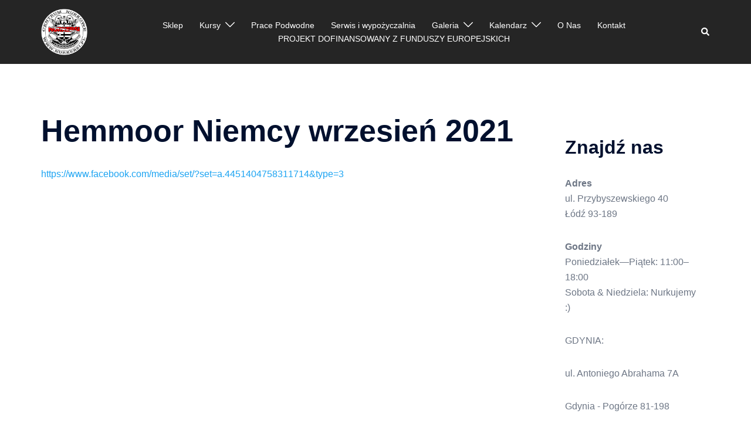

--- FILE ---
content_type: text/html; charset=UTF-8
request_url: https://nurkersi.pl/hemmoor-niemcy-wrzesien-2021/
body_size: 19668
content:
<!DOCTYPE html><html lang="pl-PL"><head><meta charset="UTF-8"><meta name="viewport" content="width=device-width, initial-scale=1"><link rel="profile" href="http://gmpg.org/xfn/11"><link rel="pingback" href="https://nurkersi.pl/xmlrpc.php"><meta name='robots' content='index, follow, max-image-preview:large, max-snippet:-1, max-video-preview:-1' /><link media="all" href="https://nurkersi.pl/wp-content/cache/autoptimize/css/autoptimize_fd8e7dfbc043e7be820507aab1347418.css" rel="stylesheet"><title>Hemmoor Niemcy wrzesień 2021 - Centrum nurkowe Nurkersi - Nurkersi.pl</title><link rel="canonical" href="https://nurkersi.pl/hemmoor-niemcy-wrzesien-2021/" /><meta property="og:locale" content="pl_PL" /><meta property="og:type" content="article" /><meta property="og:title" content="Hemmoor Niemcy wrzesień 2021 - Centrum nurkowe Nurkersi - Nurkersi.pl" /><meta property="og:description" content="https://www.facebook.com/media/set/?set=a.4451404758311714&amp;type=3" /><meta property="og:url" content="https://nurkersi.pl/hemmoor-niemcy-wrzesien-2021/" /><meta property="og:site_name" content="Centrum nurkowe Nurkersi - Nurkersi.pl" /><meta property="article:publisher" content="https://web.facebook.com/nurkersi/?ref=br_rs" /><meta property="article:modified_time" content="2021-12-18T13:19:22+00:00" /><meta property="og:image" content="https://nurkersi.pl/wp-content/uploads/2023/08/DSC2198-285.png" /><meta property="og:image:width" content="1200" /><meta property="og:image:height" content="800" /><meta property="og:image:type" content="image/png" /><meta name="twitter:card" content="summary_large_image" /><meta name="twitter:label1" content="Szacowany czas czytania" /><meta name="twitter:data1" content="1 minuta" /> <script type="application/ld+json" class="yoast-schema-graph">{"@context":"https://schema.org","@graph":[{"@type":"WebPage","@id":"https://nurkersi.pl/hemmoor-niemcy-wrzesien-2021/","url":"https://nurkersi.pl/hemmoor-niemcy-wrzesien-2021/","name":"Hemmoor Niemcy wrzesień 2021 - Centrum nurkowe Nurkersi - Nurkersi.pl","isPartOf":{"@id":"https://nurkersi.pl/#website"},"datePublished":"2021-12-18T13:19:21+00:00","dateModified":"2021-12-18T13:19:22+00:00","breadcrumb":{"@id":"https://nurkersi.pl/hemmoor-niemcy-wrzesien-2021/#breadcrumb"},"inLanguage":"pl-PL","potentialAction":[{"@type":"ReadAction","target":["https://nurkersi.pl/hemmoor-niemcy-wrzesien-2021/"]}]},{"@type":"BreadcrumbList","@id":"https://nurkersi.pl/hemmoor-niemcy-wrzesien-2021/#breadcrumb","itemListElement":[{"@type":"ListItem","position":1,"name":"Strona główna","item":"https://nurkersi.pl/"},{"@type":"ListItem","position":2,"name":"Hemmoor Niemcy wrzesień 2021"}]},{"@type":"WebSite","@id":"https://nurkersi.pl/#website","url":"https://nurkersi.pl/","name":"Centrum nurkowe Nurkersi - Nurkersi.pl","description":"Centrum nurkowe NURKERSI - kursy i szkolenia nurkowe na wszystkich poziomach.","publisher":{"@id":"https://nurkersi.pl/#organization"},"alternateName":"Nurkersi","potentialAction":[{"@type":"SearchAction","target":{"@type":"EntryPoint","urlTemplate":"https://nurkersi.pl/?s={search_term_string}"},"query-input":{"@type":"PropertyValueSpecification","valueRequired":true,"valueName":"search_term_string"}}],"inLanguage":"pl-PL"},{"@type":"Organization","@id":"https://nurkersi.pl/#organization","name":"Centrum Nurkowe Nurkersi - Nurkersi.pl","alternateName":"Nurkersi","url":"https://nurkersi.pl/","logo":{"@type":"ImageObject","inLanguage":"pl-PL","@id":"https://nurkersi.pl/#/schema/logo/image/","url":"https://nurkersi.pl/wp-content/uploads/2017/05/Nurkersi-logo-2017-WERSJA-W-KOLKU-300x300px.png","contentUrl":"https://nurkersi.pl/wp-content/uploads/2017/05/Nurkersi-logo-2017-WERSJA-W-KOLKU-300x300px.png","width":300,"height":300,"caption":"Centrum Nurkowe Nurkersi - Nurkersi.pl"},"image":{"@id":"https://nurkersi.pl/#/schema/logo/image/"},"sameAs":["https://web.facebook.com/nurkersi/?ref=br_rs","https://www.instagram.com/nurkersi/","https://www.youtube.com/channel/UCCelr_0ICY7Ooqlit62exUw"]}]}</script> <link href='https://fonts.gstatic.com' crossorigin='anonymous' rel='preconnect' /><link href='https://ajax.googleapis.com' rel='preconnect' /><link href='https://fonts.googleapis.com' rel='preconnect' /><link rel="alternate" type="application/rss+xml" title="Centrum nurkowe Nurkersi  - Nurkersi.pl &raquo; Kanał z wpisami" href="https://nurkersi.pl/feed/" /><link rel="alternate" type="application/rss+xml" title="Centrum nurkowe Nurkersi  - Nurkersi.pl &raquo; Kanał z komentarzami" href="https://nurkersi.pl/comments/feed/" /><link rel="alternate" title="oEmbed (JSON)" type="application/json+oembed" href="https://nurkersi.pl/wp-json/oembed/1.0/embed?url=https%3A%2F%2Fnurkersi.pl%2Fhemmoor-niemcy-wrzesien-2021%2F" /><link rel="alternate" title="oEmbed (XML)" type="text/xml+oembed" href="https://nurkersi.pl/wp-json/oembed/1.0/embed?url=https%3A%2F%2Fnurkersi.pl%2Fhemmoor-niemcy-wrzesien-2021%2F&#038;format=xml" /> <script type="text/javascript" src="https://nurkersi.pl/wp-includes/js/jquery/jquery.min.js" id="jquery-core-js"></script> <link rel="https://api.w.org/" href="https://nurkersi.pl/wp-json/" /><link rel="alternate" title="JSON" type="application/json" href="https://nurkersi.pl/wp-json/wp/v2/pages/1995" /><link rel="EditURI" type="application/rsd+xml" title="RSD" href="https://nurkersi.pl/xmlrpc.php?rsd" /><meta name="generator" content="WordPress 6.9" /><link rel='shortlink' href='https://nurkersi.pl/?p=1995' />  <script async src="https://www.googletagmanager.com/gtag/js?id=UA-43339011-1"></script> <script>window.dataLayer = window.dataLayer || [];
  function gtag(){dataLayer.push(arguments);}
  gtag('js', new Date());

  gtag('config', 'UA-43339011-1');</script><meta name="generator" content="Elementor 3.34.2; features: additional_custom_breakpoints; settings: css_print_method-external, google_font-enabled, font_display-auto"><link rel="icon" href="https://nurkersi.pl/wp-content/uploads/2017/05/cropped-logo-na-koszulki-final-32x32.gif" sizes="32x32" /><link rel="icon" href="https://nurkersi.pl/wp-content/uploads/2017/05/cropped-logo-na-koszulki-final-192x192.gif" sizes="192x192" /><link rel="apple-touch-icon" href="https://nurkersi.pl/wp-content/uploads/2017/05/cropped-logo-na-koszulki-final-180x180.gif" /><meta name="msapplication-TileImage" content="https://nurkersi.pl/wp-content/uploads/2017/05/cropped-logo-na-koszulki-final-270x270.gif" /></head><body class="wp-singular page-template-default page page-id-1995 wp-theme-sydney menu-inline syd-has-blocks elementor-default elementor-kit-1603" > <span id="toptarget"></span><div class="preloader"><div class="spinner"><div class="pre-bounce1"></div><div class="pre-bounce2"></div></div></div><div id="page" class="hfeed site"> <a class="skip-link screen-reader-text" href="#content">Przejdź do treści</a><header id="masthead" class="main-header header_layout_2 sticky-header sticky-always"><div class="container"><div class="site-header-inner"><div class="row valign"><div class="header-col"><div class="site-branding"> <a href="https://nurkersi.pl/" title="Centrum nurkowe Nurkersi  &#8211; Nurkersi.pl"><img width="1000" height="1000" class="site-logo" src="https://nurkersi.pl/wp-content/uploads/2017/05/logo-na-koszulki-final-3.gif" alt="Centrum nurkowe Nurkersi  &#8211; Nurkersi.pl"  /></a></div></div><div class="header-col menu-col menu-center"><nav id="mainnav" class="mainnav"><div class="menu-gorne-menu-container"><ul id="primary-menu" class="menu"><li id="menu-item-1427" class="menu-item menu-item-type-custom menu-item-object-custom menu-item-1427 sydney-dropdown-li"><a href="https://www.szpejownia.com/" class="sydney-dropdown-link">Sklep</a></li><li id="menu-item-991" class="menu-item menu-item-type-post_type menu-item-object-page menu-item-has-children menu-item-991 sydney-dropdown-li"><a aria-haspopup="true" aria-expanded="false" href="https://nurkersi.pl/kursy/" class="sydney-dropdown-link">Kursy</a><span tabindex=0 class="dropdown-symbol"><i class="sydney-svg-icon"><svg xmlns="http://www.w3.org/2000/svg" viewBox="0 0 512.011 512.011"><path d="M505.755 123.592c-8.341-8.341-21.824-8.341-30.165 0L256.005 343.176 36.421 123.592c-8.341-8.341-21.824-8.341-30.165 0s-8.341 21.824 0 30.165l234.667 234.667a21.275 21.275 0 0015.083 6.251 21.275 21.275 0 0015.083-6.251l234.667-234.667c8.34-8.341 8.34-21.824-.001-30.165z" /></svg></i></span><ul class="sub-menu sydney-dropdown-ul"><li id="menu-item-2126" class="menu-item menu-item-type-post_type menu-item-object-page menu-item-2126 sydney-dropdown-li"><a href="https://nurkersi.pl/poznaj-nurkowanie/" class="sydney-dropdown-link">Zajęcia Poznaj Nurkowanie</a></li><li id="menu-item-992" class="menu-item menu-item-type-post_type menu-item-object-page menu-item-has-children menu-item-992 sydney-dropdown-li"><a aria-haspopup="true" aria-expanded="false" href="https://nurkersi.pl/kursy/kursy-rekreacyjne/" class="sydney-dropdown-link">Kursy Nurkowania Rekreacyjnego</a><span tabindex=0 class="dropdown-symbol"><i class="sydney-svg-icon"><svg xmlns="http://www.w3.org/2000/svg" viewBox="0 0 512.011 512.011"><path d="M505.755 123.592c-8.341-8.341-21.824-8.341-30.165 0L256.005 343.176 36.421 123.592c-8.341-8.341-21.824-8.341-30.165 0s-8.341 21.824 0 30.165l234.667 234.667a21.275 21.275 0 0015.083 6.251 21.275 21.275 0 0015.083-6.251l234.667-234.667c8.34-8.341 8.34-21.824-.001-30.165z" /></svg></i></span><ul class="sub-menu sydney-dropdown-ul"><li id="menu-item-993" class="menu-item menu-item-type-post_type menu-item-object-page menu-item-993 sydney-dropdown-li"><a href="https://nurkersi.pl/kursy/kursy-rekreacyjne/open-water-diver/" class="sydney-dropdown-link">Open Water Diver</a></li><li id="menu-item-994" class="menu-item menu-item-type-post_type menu-item-object-page menu-item-994 sydney-dropdown-li"><a href="https://nurkersi.pl/kursy/kursy-rekreacyjne/advanced-open-water-diver/" class="sydney-dropdown-link">Advanced Open Water Diver</a></li><li id="menu-item-995" class="menu-item menu-item-type-post_type menu-item-object-page menu-item-995 sydney-dropdown-li"><a href="https://nurkersi.pl/kursy/kursy-rekreacyjne/rescue-diver/" class="sydney-dropdown-link">Rescue Diver</a></li><li id="menu-item-996" class="menu-item menu-item-type-post_type menu-item-object-page menu-item-996 sydney-dropdown-li"><a href="https://nurkersi.pl/kursy/kursy-rekreacyjne/master-scuba-diver/" class="sydney-dropdown-link">Master Scuba Diver</a></li><li id="menu-item-997" class="menu-item menu-item-type-post_type menu-item-object-page menu-item-997 sydney-dropdown-li"><a href="https://nurkersi.pl/kursy/kursy-rekreacyjne/divemaster/" class="sydney-dropdown-link">Divemaster</a></li></ul></li><li id="menu-item-998" class="menu-item menu-item-type-post_type menu-item-object-page menu-item-has-children menu-item-998 sydney-dropdown-li"><a aria-haspopup="true" aria-expanded="false" href="https://nurkersi.pl/kursy/specjalizacje/" class="sydney-dropdown-link">Specjalizacje</a><span tabindex=0 class="dropdown-symbol"><i class="sydney-svg-icon"><svg xmlns="http://www.w3.org/2000/svg" viewBox="0 0 512.011 512.011"><path d="M505.755 123.592c-8.341-8.341-21.824-8.341-30.165 0L256.005 343.176 36.421 123.592c-8.341-8.341-21.824-8.341-30.165 0s-8.341 21.824 0 30.165l234.667 234.667a21.275 21.275 0 0015.083 6.251 21.275 21.275 0 0015.083-6.251l234.667-234.667c8.34-8.341 8.34-21.824-.001-30.165z" /></svg></i></span><ul class="sub-menu sydney-dropdown-ul"><li id="menu-item-2587" class="menu-item menu-item-type-post_type menu-item-object-page menu-item-2587 sydney-dropdown-li"><a href="https://nurkersi.pl/%f0%9f%9b%a9%ef%b8%8f-nurkowanie-ze-skuterem-podwodnym-dpv/" class="sydney-dropdown-link">🛩️ Nurkowanie ze skuterem podwodnym (DPV)</a></li><li id="menu-item-999" class="menu-item menu-item-type-post_type menu-item-object-page menu-item-999 sydney-dropdown-li"><a href="https://nurkersi.pl/kursy/specjalizacje/doskonala-plywalnosc-zerowa/" class="sydney-dropdown-link">Doskonała Pływalność zerowa</a></li><li id="menu-item-1709" class="menu-item menu-item-type-post_type menu-item-object-page menu-item-1709 sydney-dropdown-li"><a href="https://nurkersi.pl/kursy/specjalizacje/suchy-skafander/" class="sydney-dropdown-link">Suchy Skafander</a></li><li id="menu-item-1000" class="menu-item menu-item-type-post_type menu-item-object-page menu-item-1000 sydney-dropdown-li"><a href="https://nurkersi.pl/kursy/specjalizacje/specjalista-sprzetowy/" class="sydney-dropdown-link">Specjalista Sprzętowy</a></li><li id="menu-item-1001" class="menu-item menu-item-type-post_type menu-item-object-page menu-item-1001 sydney-dropdown-li"><a href="https://nurkersi.pl/kursy/specjalizacje/nurkowanie-glebokie/" class="sydney-dropdown-link">Nurkowanie Głębokie</a></li><li id="menu-item-1002" class="menu-item menu-item-type-post_type menu-item-object-page menu-item-1002 sydney-dropdown-li"><a href="https://nurkersi.pl/kursy/specjalizacje/nurkowanie-wrakowe/" class="sydney-dropdown-link">Nurkowanie wrakowe</a></li><li id="menu-item-1003" class="menu-item menu-item-type-post_type menu-item-object-page menu-item-1003 sydney-dropdown-li"><a href="https://nurkersi.pl/kursy/specjalizacje/nurkowanie-na-nitroxie/" class="sydney-dropdown-link">nurkowanie na Nitroxie</a></li><li id="menu-item-1004" class="menu-item menu-item-type-post_type menu-item-object-page menu-item-1004 sydney-dropdown-li"><a href="https://nurkersi.pl/kursy/specjalizacje/nawigacja-podwodna/" class="sydney-dropdown-link">Nawigacja Podwodna</a></li><li id="menu-item-1005" class="menu-item menu-item-type-post_type menu-item-object-page menu-item-1005 sydney-dropdown-li"><a href="https://nurkersi.pl/kursy/specjalizacje/nurkowanie-nocne/" class="sydney-dropdown-link">Nurkowanie Nocne</a></li><li id="menu-item-1925" class="menu-item menu-item-type-post_type menu-item-object-page menu-item-1925 sydney-dropdown-li"><a href="https://nurkersi.pl/kursy/specjalizacje/nurkowanie-podlodowe/" class="sydney-dropdown-link">Nurkowanie Podlodowe</a></li></ul></li><li id="menu-item-1006" class="menu-item menu-item-type-post_type menu-item-object-page menu-item-has-children menu-item-1006 sydney-dropdown-li"><a aria-haspopup="true" aria-expanded="false" href="https://nurkersi.pl/kursy/kursy-techniczne/" class="sydney-dropdown-link">Kursy Nurkowania Technicznego</a><span tabindex=0 class="dropdown-symbol"><i class="sydney-svg-icon"><svg xmlns="http://www.w3.org/2000/svg" viewBox="0 0 512.011 512.011"><path d="M505.755 123.592c-8.341-8.341-21.824-8.341-30.165 0L256.005 343.176 36.421 123.592c-8.341-8.341-21.824-8.341-30.165 0s-8.341 21.824 0 30.165l234.667 234.667a21.275 21.275 0 0015.083 6.251 21.275 21.275 0 0015.083-6.251l234.667-234.667c8.34-8.341 8.34-21.824-.001-30.165z" /></svg></i></span><ul class="sub-menu sydney-dropdown-ul"><li id="menu-item-1007" class="menu-item menu-item-type-post_type menu-item-object-page menu-item-1007 sydney-dropdown-li"><a href="https://nurkersi.pl/kursy/kursy-techniczne/astd-technical-nitrox-diver/" class="sydney-dropdown-link">TDI – Advanced Nitrox Diver</a></li><li id="menu-item-1868" class="menu-item menu-item-type-post_type menu-item-object-page menu-item-1868 sydney-dropdown-li"><a href="https://nurkersi.pl/tdi-decompression-procedures/" class="sydney-dropdown-link">TDI Decompression Procedures</a></li><li id="menu-item-1871" class="menu-item menu-item-type-post_type menu-item-object-page menu-item-1871 sydney-dropdown-li"><a href="https://nurkersi.pl/tdi-extended-range-diver/" class="sydney-dropdown-link">TDI EXTENDED RANGE DIVER</a></li><li id="menu-item-1008" class="menu-item menu-item-type-post_type menu-item-object-page menu-item-1008 sydney-dropdown-li"><a href="https://nurkersi.pl/kursy/kursy-techniczne/astd-normoxic-trimix-diver/" class="sydney-dropdown-link">TDI Trimix Diver</a></li><li id="menu-item-1009" class="menu-item menu-item-type-post_type menu-item-object-page menu-item-1009 sydney-dropdown-li"><a href="https://nurkersi.pl/kursy/kursy-techniczne/astd-trimix-diver/" class="sydney-dropdown-link">TDI Advanced Trimix Diver</a></li><li id="menu-item-1010" class="menu-item menu-item-type-post_type menu-item-object-page menu-item-1010 sydney-dropdown-li"><a href="https://nurkersi.pl/kursy/kursy-techniczne/astd-technical-cavemine-diver/" class="sydney-dropdown-link">TDI Technical Cave/Mine Diver</a></li><li id="menu-item-1011" class="menu-item menu-item-type-post_type menu-item-object-page menu-item-1011 sydney-dropdown-li"><a href="https://nurkersi.pl/kursy/kursy-techniczne/astd-technical-wreck-diver/" class="sydney-dropdown-link">TDI Technical Wreck Diver</a></li></ul></li><li id="menu-item-2466" class="menu-item menu-item-type-post_type menu-item-object-page menu-item-has-children menu-item-2466 sydney-dropdown-li"><a aria-haspopup="true" aria-expanded="false" href="https://nurkersi.pl/kursy-rebreatherowe/" class="sydney-dropdown-link">Kursy Rebreatherowe</a><span tabindex=0 class="dropdown-symbol"><i class="sydney-svg-icon"><svg xmlns="http://www.w3.org/2000/svg" viewBox="0 0 512.011 512.011"><path d="M505.755 123.592c-8.341-8.341-21.824-8.341-30.165 0L256.005 343.176 36.421 123.592c-8.341-8.341-21.824-8.341-30.165 0s-8.341 21.824 0 30.165l234.667 234.667a21.275 21.275 0 0015.083 6.251 21.275 21.275 0 0015.083-6.251l234.667-234.667c8.34-8.341 8.34-21.824-.001-30.165z" /></svg></i></span><ul class="sub-menu sydney-dropdown-ul"><li id="menu-item-2473" class="menu-item menu-item-type-post_type menu-item-object-page menu-item-2473 sydney-dropdown-li"><a href="https://nurkersi.pl/intro-ccr/" class="sydney-dropdown-link">INTRO CCR</a></li><li id="menu-item-2470" class="menu-item menu-item-type-post_type menu-item-object-page menu-item-2470 sydney-dropdown-li"><a href="https://nurkersi.pl/tdi-air-diluent-ccr/" class="sydney-dropdown-link">TDI Air Diluent CCR Diver</a></li><li id="menu-item-2477" class="menu-item menu-item-type-post_type menu-item-object-page menu-item-2477 sydney-dropdown-li"><a href="https://nurkersi.pl/tdi-air-diluent-deco-ccr-diver/" class="sydney-dropdown-link">TDI Air Diluent Deco CCR Diver</a></li><li id="menu-item-2481" class="menu-item menu-item-type-post_type menu-item-object-page menu-item-2481 sydney-dropdown-li"><a href="https://nurkersi.pl/tdi-mixed-gas-ccr-diver/" class="sydney-dropdown-link">TDI Mixed Gas CCR Diver</a></li><li id="menu-item-2485" class="menu-item menu-item-type-post_type menu-item-object-page menu-item-2485 sydney-dropdown-li"><a href="https://nurkersi.pl/tdi-advanced-mixed-gas-ccr-diver/" class="sydney-dropdown-link">TDI Advanced Mixed Gas CCR Diver</a></li></ul></li><li id="menu-item-1287" class="menu-item menu-item-type-post_type menu-item-object-page menu-item-1287 sydney-dropdown-li"><a href="https://nurkersi.pl/kursy/kursy-rekreacyjne/pierwsza-pomoc-przedmedyczna/" class="sydney-dropdown-link">Pierwsza Pomoc Przedmedyczna</a></li></ul></li><li id="menu-item-1771" class="menu-item menu-item-type-post_type menu-item-object-page menu-item-1771 sydney-dropdown-li"><a href="https://nurkersi.pl/prace-podwodne/" class="sydney-dropdown-link">Prace Podwodne</a></li><li id="menu-item-57" class="menu-item menu-item-type-post_type menu-item-object-page menu-item-57 sydney-dropdown-li"><a href="https://nurkersi.pl/serwiswypozyczalnia/" class="sydney-dropdown-link">Serwis i wypożyczalnia</a></li><li id="menu-item-454" class="menu-item menu-item-type-post_type menu-item-object-page current-menu-ancestor current_page_ancestor menu-item-has-children menu-item-454 sydney-dropdown-li"><a aria-haspopup="true" aria-expanded="false" href="https://nurkersi.pl/galeria/" class="sydney-dropdown-link">Galeria</a><span tabindex=0 class="dropdown-symbol"><i class="sydney-svg-icon"><svg xmlns="http://www.w3.org/2000/svg" viewBox="0 0 512.011 512.011"><path d="M505.755 123.592c-8.341-8.341-21.824-8.341-30.165 0L256.005 343.176 36.421 123.592c-8.341-8.341-21.824-8.341-30.165 0s-8.341 21.824 0 30.165l234.667 234.667a21.275 21.275 0 0015.083 6.251 21.275 21.275 0 0015.083-6.251l234.667-234.667c8.34-8.341 8.34-21.824-.001-30.165z" /></svg></i></span><ul class="sub-menu sydney-dropdown-ul"><li id="menu-item-1034" class="menu-item menu-item-type-post_type menu-item-object-page menu-item-has-children menu-item-1034 sydney-dropdown-li"><a aria-haspopup="true" aria-expanded="false" href="https://nurkersi.pl/galeria/2017-2/" class="sydney-dropdown-link">2017</a><span tabindex=0 class="dropdown-symbol"><i class="sydney-svg-icon"><svg xmlns="http://www.w3.org/2000/svg" viewBox="0 0 512.011 512.011"><path d="M505.755 123.592c-8.341-8.341-21.824-8.341-30.165 0L256.005 343.176 36.421 123.592c-8.341-8.341-21.824-8.341-30.165 0s-8.341 21.824 0 30.165l234.667 234.667a21.275 21.275 0 0015.083 6.251 21.275 21.275 0 0015.083-6.251l234.667-234.667c8.34-8.341 8.34-21.824-.001-30.165z" /></svg></i></span><ul class="sub-menu sydney-dropdown-ul"><li id="menu-item-1148" class="menu-item menu-item-type-post_type menu-item-object-page menu-item-1148 sydney-dropdown-li"><a href="https://nurkersi.pl/galeria/2017-2/piechcin/" class="sydney-dropdown-link">Piechcin 9/07/2017</a></li><li id="menu-item-1149" class="menu-item menu-item-type-post_type menu-item-object-page menu-item-1149 sydney-dropdown-li"><a href="https://nurkersi.pl/galeria/2017-2/giewartow-kurs-rescue-rekreacja-22-230717/" class="sydney-dropdown-link">Giewartów kurs rescue i rekreacja 22-23/07/17</a></li><li id="menu-item-1150" class="menu-item menu-item-type-post_type menu-item-object-page menu-item-1150 sydney-dropdown-li"><a href="https://nurkersi.pl/galeria/2017-2/honoratka-30072017/" class="sydney-dropdown-link">Honoratka 30/07/2017</a></li><li id="menu-item-1151" class="menu-item menu-item-type-post_type menu-item-object-page menu-item-1151 sydney-dropdown-li"><a href="https://nurkersi.pl/galeria/2017-2/poznaj-nurkowanie-1082017/" class="sydney-dropdown-link">„poznaj nurkowanie” 1/08/2017</a></li></ul></li><li id="menu-item-1035" class="menu-item menu-item-type-post_type menu-item-object-page menu-item-has-children menu-item-1035 sydney-dropdown-li"><a aria-haspopup="true" aria-expanded="false" href="https://nurkersi.pl/galeria/2018-2/" class="sydney-dropdown-link">2018</a><span tabindex=0 class="dropdown-symbol"><i class="sydney-svg-icon"><svg xmlns="http://www.w3.org/2000/svg" viewBox="0 0 512.011 512.011"><path d="M505.755 123.592c-8.341-8.341-21.824-8.341-30.165 0L256.005 343.176 36.421 123.592c-8.341-8.341-21.824-8.341-30.165 0s-8.341 21.824 0 30.165l234.667 234.667a21.275 21.275 0 0015.083 6.251 21.275 21.275 0 0015.083-6.251l234.667-234.667c8.34-8.341 8.34-21.824-.001-30.165z" /></svg></i></span><ul class="sub-menu sydney-dropdown-ul"><li id="menu-item-1152" class="menu-item menu-item-type-post_type menu-item-object-page menu-item-1152 sydney-dropdown-li"><a href="https://nurkersi.pl/galeria/2018-2/wapienniki-sulejow-4-02-2018/" class="sydney-dropdown-link">Wapienniki – Sulejów 4.02.2018</a></li><li id="menu-item-1153" class="menu-item menu-item-type-post_type menu-item-object-page menu-item-1153 sydney-dropdown-li"><a href="https://nurkersi.pl/galeria/2018-2/honoratka-10-02-2018/" class="sydney-dropdown-link">Honoratka 10.02.2018</a></li><li id="menu-item-1154" class="menu-item menu-item-type-post_type menu-item-object-page menu-item-1154 sydney-dropdown-li"><a href="https://nurkersi.pl/galeria/2018-2/eilat-izrael-luty-marzec-2018/" class="sydney-dropdown-link">EILAT – IZRAEL luty – marzec 2018</a></li><li id="menu-item-1155" class="menu-item menu-item-type-post_type menu-item-object-page menu-item-1155 sydney-dropdown-li"><a href="https://nurkersi.pl/galeria/2018-2/tajlandia-luty-2018/" class="sydney-dropdown-link">TAJLANDIA luty 2018</a></li><li id="menu-item-1156" class="menu-item menu-item-type-post_type menu-item-object-page menu-item-1156 sydney-dropdown-li"><a href="https://nurkersi.pl/galeria/2018-2/jezioro-biale-kolo-gostynina-29-03-2018/" class="sydney-dropdown-link">Jezioro Białe koło Gostynina 29.03.2018</a></li><li id="menu-item-1157" class="menu-item menu-item-type-post_type menu-item-object-page menu-item-1157 sydney-dropdown-li"><a href="https://nurkersi.pl/galeria/2018-2/honoratka-8-04-2018/" class="sydney-dropdown-link">Honoratka 8/04/2018</a></li><li id="menu-item-1158" class="menu-item menu-item-type-post_type menu-item-object-page menu-item-1158 sydney-dropdown-li"><a href="https://nurkersi.pl/galeria/2018-2/koparki-15-04-2018/" class="sydney-dropdown-link">KOPARKI 15/04/2018</a></li><li id="menu-item-1159" class="menu-item menu-item-type-post_type menu-item-object-page menu-item-1159 sydney-dropdown-li"><a href="https://nurkersi.pl/galeria/2018-2/honoratka-3-05-2018/" class="sydney-dropdown-link">Honoratka 3/05/2018</a></li><li id="menu-item-1160" class="menu-item menu-item-type-post_type menu-item-object-page menu-item-1160 sydney-dropdown-li"><a href="https://nurkersi.pl/galeria/2018-2/zakrzowek-5-6-05-2018/" class="sydney-dropdown-link">Zakrzówek 5-6/05/2018</a></li><li id="menu-item-1161" class="menu-item menu-item-type-post_type menu-item-object-page menu-item-1161 sydney-dropdown-li"><a href="https://nurkersi.pl/galeria/2018-2/kobanya-mine-12-13-05-2018/" class="sydney-dropdown-link">KOBANYA MINE (zalana kopalnia w Budapeszcie) 12-13/05/2018</a></li><li id="menu-item-1162" class="menu-item menu-item-type-post_type menu-item-object-page menu-item-1162 sydney-dropdown-li"><a href="https://nurkersi.pl/galeria/2018-2/honoratka-kurs-deep-26-05-2018/" class="sydney-dropdown-link">Honoratka – kurs deep 26/05/2018</a></li><li id="menu-item-1163" class="menu-item menu-item-type-post_type menu-item-object-page menu-item-1163 sydney-dropdown-li"><a href="https://nurkersi.pl/galeria/2018-2/wapienniki-13-05-2018/" class="sydney-dropdown-link">WAPIENNIKI 13/05/2018</a></li><li id="menu-item-1164" class="menu-item menu-item-type-post_type menu-item-object-page menu-item-1164 sydney-dropdown-li"><a href="https://nurkersi.pl/galeria/2018-2/owd-teoria-16-05-2018/" class="sydney-dropdown-link">OWD Teoria 16/05/2018</a></li><li id="menu-item-1165" class="menu-item menu-item-type-post_type menu-item-object-page menu-item-1165 sydney-dropdown-li"><a href="https://nurkersi.pl/galeria/2018-2/piechcin-20-05-2018/" class="sydney-dropdown-link">Piechcin 20/05/2018</a></li><li id="menu-item-1166" class="menu-item menu-item-type-post_type menu-item-object-page menu-item-1166 sydney-dropdown-li"><a href="https://nurkersi.pl/galeria/2018-2/safari-wrakowe-tiran-19-26-04-2018/" class="sydney-dropdown-link">Safari Wrakowe &#038; Tiran 19-26/04/2018</a></li><li id="menu-item-1167" class="menu-item menu-item-type-post_type menu-item-object-page menu-item-1167 sydney-dropdown-li"><a href="https://nurkersi.pl/galeria/2018-2/biale-i-powidz-maj-czerwiec-2018/" class="sydney-dropdown-link">Białe i Powidz maj-czerwiec 2018</a></li><li id="menu-item-1168" class="menu-item menu-item-type-post_type menu-item-object-page menu-item-1168 sydney-dropdown-li"><a href="https://nurkersi.pl/galeria/2018-2/zakrzowek-9-10-06-2018/" class="sydney-dropdown-link">Zakrzówek 9-10/06/2018</a></li><li id="menu-item-1169" class="menu-item menu-item-type-post_type menu-item-object-page menu-item-1169 sydney-dropdown-li"><a href="https://nurkersi.pl/galeria/2018-2/honoratka-17-06-2018/" class="sydney-dropdown-link">Honoratka 17/06/2018</a></li><li id="menu-item-1170" class="menu-item menu-item-type-post_type menu-item-object-page menu-item-1170 sydney-dropdown-li"><a href="https://nurkersi.pl/galeria/2018-2/impreza-integracyjna-22-06-2018/" class="sydney-dropdown-link">Impreza integracyjna 22/06/2018</a></li><li id="menu-item-1171" class="menu-item menu-item-type-post_type menu-item-object-page menu-item-1171 sydney-dropdown-li"><a href="https://nurkersi.pl/galeria/2018-2/koparki-24-06-2018/" class="sydney-dropdown-link">Koparki 24/06/2018</a></li><li id="menu-item-1172" class="menu-item menu-item-type-post_type menu-item-object-page menu-item-1172 sydney-dropdown-li"><a href="https://nurkersi.pl/galeria/2018-2/owd-zakrzowek-30-06-1-07-2018/" class="sydney-dropdown-link">OWD Zakrzówek 30.06-1.07.2018</a></li><li id="menu-item-1173" class="menu-item menu-item-type-post_type menu-item-object-page menu-item-1173 sydney-dropdown-li"><a href="https://nurkersi.pl/galeria/2018-2/piechcin-i-5-te-urodziny-nurkersow-8-07-2018/" class="sydney-dropdown-link">PIECHCIN I 5-te URODZINY NURKERSÓW 8/07/2018</a></li><li id="menu-item-1174" class="menu-item menu-item-type-post_type menu-item-object-page menu-item-1174 sydney-dropdown-li"><a href="https://nurkersi.pl/galeria/2018-2/nocne-12-07-2018/" class="sydney-dropdown-link">Nocne 12/07/2018</a></li><li id="menu-item-1175" class="menu-item menu-item-type-post_type menu-item-object-page menu-item-1175 sydney-dropdown-li"><a href="https://nurkersi.pl/galeria/2018-2/biale-15-07-2018/" class="sydney-dropdown-link">Białe 15/07/2018</a></li><li id="menu-item-1176" class="menu-item menu-item-type-post_type menu-item-object-page menu-item-1176 sydney-dropdown-li"><a href="https://nurkersi.pl/galeria/2018-2/wrak-promu-jan-heweliusz-i-bornholm-20-22-07-2018/" class="sydney-dropdown-link">Wrak Promu Jan Heweliusz i Bornholm 20-22/07/2018</a></li><li id="menu-item-1177" class="menu-item menu-item-type-post_type menu-item-object-page menu-item-1177 sydney-dropdown-li"><a href="https://nurkersi.pl/galeria/2018-2/plotki-i-egzamin-owd-28-29-07-2018/" class="sydney-dropdown-link">Płotki i egzamin OWD 28-29/07/2018</a></li><li id="menu-item-1178" class="menu-item menu-item-type-post_type menu-item-object-page menu-item-1178 sydney-dropdown-li"><a href="https://nurkersi.pl/galeria/2018-2/koparki-i-egzamin-na-suche-skafandry-5-08-2018/" class="sydney-dropdown-link">Koparki i egzamin na suche skafandry 5/08/2018</a></li><li id="menu-item-1179" class="menu-item menu-item-type-post_type menu-item-object-page menu-item-1179 sydney-dropdown-li"><a href="https://nurkersi.pl/galeria/2018-2/nocne-nurki-na-bialym-8-08-2018/" class="sydney-dropdown-link">Nocne nurki na Białym 8/08/2018</a></li><li id="menu-item-1180" class="menu-item menu-item-type-post_type menu-item-object-page menu-item-1180 sydney-dropdown-li"><a href="https://nurkersi.pl/galeria/2018-2/honoratka-12-08-2018/" class="sydney-dropdown-link">Honoratka 12/08/2018</a></li><li id="menu-item-1181" class="menu-item menu-item-type-post_type menu-item-object-page menu-item-1181 sydney-dropdown-li"><a href="https://nurkersi.pl/galeria/2018-2/srodowy-nocniczek-na-bialym-15-08-2018/" class="sydney-dropdown-link">Środowy nocniczek na Białym 15/08/2018</a></li><li id="menu-item-1182" class="menu-item menu-item-type-post_type menu-item-object-page menu-item-1182 sydney-dropdown-li"><a href="https://nurkersi.pl/galeria/2018-2/zakrzowek-i-zakonczenie-owd-18-19-08-2018/" class="sydney-dropdown-link">Zakrzówek i zakończenie OWD 18-19/08/2018</a></li><li id="menu-item-1183" class="menu-item menu-item-type-post_type menu-item-object-page menu-item-1183 sydney-dropdown-li"><a href="https://nurkersi.pl/galeria/2018-2/wraki-zatoki-25-26-08-2018/" class="sydney-dropdown-link">WRAKI ZATOKI 25-26/08/2018</a></li><li id="menu-item-1184" class="menu-item menu-item-type-post_type menu-item-object-page menu-item-1184 sydney-dropdown-li"><a href="https://nurkersi.pl/galeria/2018-2/honoratka-nurkowanie-z-kursu-technical-nitrox-29-08-2018/" class="sydney-dropdown-link">Honoratka – nurkowanie z kursu Technical nitrox 29/08/2018</a></li><li id="menu-item-1185" class="menu-item menu-item-type-post_type menu-item-object-page menu-item-1185 sydney-dropdown-li"><a href="https://nurkersi.pl/galeria/2018-2/piechcin-2-09-2018/" class="sydney-dropdown-link">Piechcin 2/09/2018</a></li><li id="menu-item-1186" class="menu-item menu-item-type-post_type menu-item-object-page menu-item-1186 sydney-dropdown-li"><a href="https://nurkersi.pl/galeria/2018-2/kosewo-9-09-2018/" class="sydney-dropdown-link">Kosewo 9/09/2018</a></li><li id="menu-item-1187" class="menu-item menu-item-type-post_type menu-item-object-page menu-item-1187 sydney-dropdown-li"><a href="https://nurkersi.pl/galeria/2018-2/nocne-12-09-2018/" class="sydney-dropdown-link">Nocne 12/09/2018</a></li><li id="menu-item-1188" class="menu-item menu-item-type-post_type menu-item-object-page menu-item-1188 sydney-dropdown-li"><a href="https://nurkersi.pl/galeria/2017-2/jezioro-orlowskie-6082017/" class="sydney-dropdown-link">jezioro orłowskie 6/08/2017</a></li></ul></li><li id="menu-item-1215" class="menu-item menu-item-type-post_type menu-item-object-page menu-item-has-children menu-item-1215 sydney-dropdown-li"><a aria-haspopup="true" aria-expanded="false" href="https://nurkersi.pl/galeria/2019-2/" class="sydney-dropdown-link">2019</a><span tabindex=0 class="dropdown-symbol"><i class="sydney-svg-icon"><svg xmlns="http://www.w3.org/2000/svg" viewBox="0 0 512.011 512.011"><path d="M505.755 123.592c-8.341-8.341-21.824-8.341-30.165 0L256.005 343.176 36.421 123.592c-8.341-8.341-21.824-8.341-30.165 0s-8.341 21.824 0 30.165l234.667 234.667a21.275 21.275 0 0015.083 6.251 21.275 21.275 0 0015.083-6.251l234.667-234.667c8.34-8.341 8.34-21.824-.001-30.165z" /></svg></i></span><ul class="sub-menu sydney-dropdown-ul"><li id="menu-item-1323" class="menu-item menu-item-type-post_type menu-item-object-page menu-item-1323 sydney-dropdown-li"><a href="https://nurkersi.pl/galeria/2019-2/koparki-2-01-2019/" class="sydney-dropdown-link">Koparki 2.01.2019</a></li><li id="menu-item-1320" class="menu-item menu-item-type-post_type menu-item-object-page menu-item-1320 sydney-dropdown-li"><a href="https://nurkersi.pl/koparki-6-01-2019/" class="sydney-dropdown-link">Koparki 6.01.2019</a></li><li id="menu-item-1327" class="menu-item menu-item-type-post_type menu-item-object-page menu-item-1327 sydney-dropdown-li"><a href="https://nurkersi.pl/zabezpieczenie-dla-szkoly-filmowej-z-lodzi/" class="sydney-dropdown-link">Zabezpieczenie dla szkoły filmowej z Łodzi</a></li><li id="menu-item-1329" class="menu-item menu-item-type-post_type menu-item-object-page menu-item-1329 sydney-dropdown-li"><a href="https://nurkersi.pl/wlochy-folgaria-02-2019/" class="sydney-dropdown-link">Włochy Folgaria 02/2019</a></li><li id="menu-item-1332" class="menu-item menu-item-type-post_type menu-item-object-page menu-item-1332 sydney-dropdown-li"><a href="https://nurkersi.pl/zakrzowek-3-03-2019/" class="sydney-dropdown-link">Zakrzówek 3/03/2019</a></li><li id="menu-item-1337" class="menu-item menu-item-type-post_type menu-item-object-page menu-item-1337 sydney-dropdown-li"><a href="https://nurkersi.pl/galeria/2019-2/jordania-akaba-03-2019/" class="sydney-dropdown-link">Jordania Akaba 03/2019</a></li><li id="menu-item-1340" class="menu-item menu-item-type-post_type menu-item-object-page menu-item-1340 sydney-dropdown-li"><a href="https://nurkersi.pl/galeria/2019-2/niemieckie-kamieniolomy-9-10-03-2019/" class="sydney-dropdown-link">Niemieckie kamieniołomy 9-10/03/2019</a></li><li id="menu-item-1343" class="menu-item menu-item-type-post_type menu-item-object-page menu-item-1343 sydney-dropdown-li"><a href="https://nurkersi.pl/galeria/2019-2/przedsezonowe-zajecia-basenowe/" class="sydney-dropdown-link">przedsezonowe zajęcia basenowe</a></li><li id="menu-item-1346" class="menu-item menu-item-type-post_type menu-item-object-page menu-item-1346 sydney-dropdown-li"><a href="https://nurkersi.pl/galeria/2019-2/koparki-17-03-2019/" class="sydney-dropdown-link">Koparki 17/03/2019</a></li><li id="menu-item-1349" class="menu-item menu-item-type-post_type menu-item-object-page menu-item-1349 sydney-dropdown-li"><a href="https://nurkersi.pl/galeria/2019-2/zakrzowek-23-03-2019/" class="sydney-dropdown-link">Zakrzówek 23/03/2019</a></li><li id="menu-item-1352" class="menu-item menu-item-type-post_type menu-item-object-page menu-item-1352 sydney-dropdown-li"><a href="https://nurkersi.pl/galeria/2019-2/honoratka-30-03-2019/" class="sydney-dropdown-link">Honoratka 30/03/2019</a></li><li id="menu-item-1359" class="menu-item menu-item-type-post_type menu-item-object-page menu-item-1359 sydney-dropdown-li"><a href="https://nurkersi.pl/galeria/2019-2/safari-morze-czerwone-04-2019/" class="sydney-dropdown-link">Safari Morze Czerwone 04/2019</a></li><li id="menu-item-1358" class="menu-item menu-item-type-post_type menu-item-object-page menu-item-1358 sydney-dropdown-li"><a href="https://nurkersi.pl/galeria/2019-2/zajecia-basenowe-04-2019/" class="sydney-dropdown-link">Zajęcia basenowe 04/2019</a></li><li id="menu-item-1362" class="menu-item menu-item-type-post_type menu-item-object-page menu-item-1362 sydney-dropdown-li"><a href="https://nurkersi.pl/galeria/2019-2/honoratka-20-04-2019/" class="sydney-dropdown-link">Honoratka 20/04/2019</a></li><li id="menu-item-1365" class="menu-item menu-item-type-post_type menu-item-object-page menu-item-1365 sydney-dropdown-li"><a href="https://nurkersi.pl/galeria/2019-2/majowka-2019/" class="sydney-dropdown-link">Majówka 2019</a></li><li id="menu-item-1368" class="menu-item menu-item-type-post_type menu-item-object-page menu-item-1368 sydney-dropdown-li"><a href="https://nurkersi.pl/galeria/2019-2/demo-days-i-basen-05-2019/" class="sydney-dropdown-link">Demo Days i basen 05/2019</a></li><li id="menu-item-1453" class="menu-item menu-item-type-post_type menu-item-object-page menu-item-1453 sydney-dropdown-li"><a href="https://nurkersi.pl/galeria/2019-2/zakrzowek-25-26-05-19/" class="sydney-dropdown-link">Zakrzówek 25-26.05.19</a></li><li id="menu-item-1456" class="menu-item menu-item-type-post_type menu-item-object-page menu-item-1456 sydney-dropdown-li"><a href="https://nurkersi.pl/galeria/2019-2/jezioro-biale-2-06-2019/" class="sydney-dropdown-link">Jezioro Białe 2.06.2019</a></li><li id="menu-item-1458" class="menu-item menu-item-type-post_type menu-item-object-page menu-item-1458 sydney-dropdown-li"><a href="https://nurkersi.pl/kobanya-mine-06-2019/" class="sydney-dropdown-link">Kobanya Mine 06/2019</a></li><li id="menu-item-1461" class="menu-item menu-item-type-post_type menu-item-object-page menu-item-1461 sydney-dropdown-li"><a href="https://nurkersi.pl/zakrzowek-8-9-06-19/" class="sydney-dropdown-link">Zakrzówek 8-9/06/19</a></li><li id="menu-item-1464" class="menu-item menu-item-type-post_type menu-item-object-page menu-item-1464 sydney-dropdown-li"><a href="https://nurkersi.pl/honoratka-16-06-19/" class="sydney-dropdown-link">Honoratka 16/06/19</a></li><li id="menu-item-1549" class="menu-item menu-item-type-post_type menu-item-object-page menu-item-1549 sydney-dropdown-li"><a href="https://nurkersi.pl/wyklad-o-nurkowaniu-dla-sii-polska/" class="sydney-dropdown-link">wykład o nurkowaniu dla SII Polska</a></li><li id="menu-item-1467" class="menu-item menu-item-type-post_type menu-item-object-page menu-item-1467 sydney-dropdown-li"><a href="https://nurkersi.pl/baltyk-zatoka-06-2019/" class="sydney-dropdown-link">Bałtyk – Zatoka 06/2019</a></li><li id="menu-item-1470" class="menu-item menu-item-type-post_type menu-item-object-page menu-item-1470 sydney-dropdown-li"><a href="https://nurkersi.pl/piechcin-30-06-19/" class="sydney-dropdown-link">Piechcin 30/06/19</a></li><li id="menu-item-1473" class="menu-item menu-item-type-post_type menu-item-object-page menu-item-1473 sydney-dropdown-li"><a href="https://nurkersi.pl/zakrzowek-13-14-07-2019/" class="sydney-dropdown-link">Zakrzówek 13-14/07/2019</a></li><li id="menu-item-1476" class="menu-item menu-item-type-post_type menu-item-object-page menu-item-1476 sydney-dropdown-li"><a href="https://nurkersi.pl/honoratka-27-28-07-2019/" class="sydney-dropdown-link">Honoratka 27-28/07/2019</a></li><li id="menu-item-1479" class="menu-item menu-item-type-post_type menu-item-object-page menu-item-1479 sydney-dropdown-li"><a href="https://nurkersi.pl/testy-sprzetu-od-tecline-08-2019/" class="sydney-dropdown-link">Testy sprzętu od Tecline 08/2019</a></li><li id="menu-item-1482" class="menu-item menu-item-type-post_type menu-item-object-page menu-item-1482 sydney-dropdown-li"><a href="https://nurkersi.pl/koparki-10-08-19/" class="sydney-dropdown-link">Koparki 10.08.19</a></li><li id="menu-item-1485" class="menu-item menu-item-type-post_type menu-item-object-page menu-item-1485 sydney-dropdown-li"><a href="https://nurkersi.pl/jezioro-glebokie-miedzyrzecz-17-18-08-19/" class="sydney-dropdown-link">jezioro Głębokie Międzyrzecz 17-18/08/19</a></li><li id="menu-item-1548" class="menu-item menu-item-type-post_type menu-item-object-page menu-item-1548 sydney-dropdown-li"><a href="https://nurkersi.pl/honoratka-24-08-2019/" class="sydney-dropdown-link">Honoratka 24/08/2019</a></li><li id="menu-item-1488" class="menu-item menu-item-type-post_type menu-item-object-page menu-item-1488 sydney-dropdown-li"><a href="https://nurkersi.pl/jezioro-dymno-t-rex-expedition-08-19/" class="sydney-dropdown-link">jezioro Dymno, T-rex expedition 08/19</a></li><li id="menu-item-1547" class="menu-item menu-item-type-post_type menu-item-object-page menu-item-1547 sydney-dropdown-li"><a href="https://nurkersi.pl/biale-i-honoratka-1-09-2019/" class="sydney-dropdown-link">Białe i Honoratka 1/09/2019</a></li><li id="menu-item-1491" class="menu-item menu-item-type-post_type menu-item-object-page menu-item-1491 sydney-dropdown-li"><a href="https://nurkersi.pl/wyklad-o-nurkowaniu-dla-sii-polska/" class="sydney-dropdown-link">wykład o nurkowaniu dla SII Polska</a></li><li id="menu-item-1546" class="menu-item menu-item-type-post_type menu-item-object-page menu-item-1546 sydney-dropdown-li"><a href="https://nurkersi.pl/chorwacja-murter-7-14-09-2019/" class="sydney-dropdown-link">Chorwacja Murter 7-14/09/2019</a></li><li id="menu-item-1545" class="menu-item menu-item-type-post_type menu-item-object-page menu-item-1545 sydney-dropdown-li"><a href="https://nurkersi.pl/honoratka-21-09-2019/" class="sydney-dropdown-link">Honoratka 21/09/2019</a></li><li id="menu-item-1506" class="menu-item menu-item-type-post_type menu-item-object-page menu-item-1506 sydney-dropdown-li"><a href="https://nurkersi.pl/kosewo-i-honoratka-28-09-2019/" class="sydney-dropdown-link">Kosewo i Honoratka 28/09/2019</a></li><li id="menu-item-1509" class="menu-item menu-item-type-post_type menu-item-object-page menu-item-1509 sydney-dropdown-li"><a href="https://nurkersi.pl/kamionka-opole-6-10-2019/" class="sydney-dropdown-link">Kamionka Opole 6/10/2019</a></li><li id="menu-item-1512" class="menu-item menu-item-type-post_type menu-item-object-page menu-item-1512 sydney-dropdown-li"><a href="https://nurkersi.pl/honoratka-technicznie-i-rekreacyjnie-12-10-2019/" class="sydney-dropdown-link">Honoratka technicznie i rekreacyjnie 12/10/2019</a></li><li id="menu-item-1515" class="menu-item menu-item-type-post_type menu-item-object-page menu-item-1515 sydney-dropdown-li"><a href="https://nurkersi.pl/koparki-10-2019/" class="sydney-dropdown-link">Koparki 10/2019</a></li><li id="menu-item-1518" class="menu-item menu-item-type-post_type menu-item-object-page menu-item-1518 sydney-dropdown-li"><a href="https://nurkersi.pl/poznaj-nurkowanie-dla-sii-polska/" class="sydney-dropdown-link">Poznaj nurkowanie dla Sii Polska</a></li><li id="menu-item-1521" class="menu-item menu-item-type-post_type menu-item-object-page menu-item-1521 sydney-dropdown-li"><a href="https://nurkersi.pl/niemieckie-kamieniolomy-10-2019/" class="sydney-dropdown-link">Niemieckie Kamieniołomy 10/2019</a></li><li id="menu-item-1524" class="menu-item menu-item-type-post_type menu-item-object-page menu-item-1524 sydney-dropdown-li"><a href="https://nurkersi.pl/baltictech-konferencja-nurkowa-11-2019/" class="sydney-dropdown-link">Baltictech konferencja nurkowa 11/2019</a></li><li id="menu-item-1527" class="menu-item menu-item-type-post_type menu-item-object-page menu-item-1527 sydney-dropdown-li"><a href="https://nurkersi.pl/francja-jaskinie-11-2019/" class="sydney-dropdown-link">Francja – jaskinie 11/2019</a></li><li id="menu-item-1530" class="menu-item menu-item-type-post_type menu-item-object-page menu-item-1530 sydney-dropdown-li"><a href="https://nurkersi.pl/piechcin-31-11-2019/" class="sydney-dropdown-link">Piechcin 31/11/2019</a></li><li id="menu-item-1533" class="menu-item menu-item-type-post_type menu-item-object-page menu-item-1533 sydney-dropdown-li"><a href="https://nurkersi.pl/honoratka-7-12-19-w-poszukiwaniu-50-ego-metra/" class="sydney-dropdown-link">Honoratka 7/12/19, w poszukiwaniu 50-ego metra</a></li></ul></li><li id="menu-item-1567" class="menu-item menu-item-type-post_type menu-item-object-page menu-item-has-children menu-item-1567 sydney-dropdown-li"><a aria-haspopup="true" aria-expanded="false" href="https://nurkersi.pl/2020-2/" class="sydney-dropdown-link">2020</a><span tabindex=0 class="dropdown-symbol"><i class="sydney-svg-icon"><svg xmlns="http://www.w3.org/2000/svg" viewBox="0 0 512.011 512.011"><path d="M505.755 123.592c-8.341-8.341-21.824-8.341-30.165 0L256.005 343.176 36.421 123.592c-8.341-8.341-21.824-8.341-30.165 0s-8.341 21.824 0 30.165l234.667 234.667a21.275 21.275 0 0015.083 6.251 21.275 21.275 0 0015.083-6.251l234.667-234.667c8.34-8.341 8.34-21.824-.001-30.165z" /></svg></i></span><ul class="sub-menu sydney-dropdown-ul"><li id="menu-item-1578" class="menu-item menu-item-type-post_type menu-item-object-page menu-item-1578 sydney-dropdown-li"><a href="https://nurkersi.pl/koparki-11-01/" class="sydney-dropdown-link">Koparki 11.01</a></li><li id="menu-item-1579" class="menu-item menu-item-type-post_type menu-item-object-page menu-item-1579 sydney-dropdown-li"><a href="https://nurkersi.pl/honoratka-nurkowanie-inaugracyjne-nowy-rok/" class="sydney-dropdown-link">Honoratka – nurkowanie inaugracyjne Nowy Rok :)</a></li><li id="menu-item-1581" class="menu-item menu-item-type-post_type menu-item-object-page menu-item-1581 sydney-dropdown-li"><a href="https://nurkersi.pl/jezioro-biale-styczen-2020-zbieranie-racicznic-dla-projekt-kamieniolom/" class="sydney-dropdown-link">Jezioro Białe styczeń 2020 – zbieranie racicznic dla Projekt Kamieniołom</a></li><li id="menu-item-1585" class="menu-item menu-item-type-post_type menu-item-object-page menu-item-1585 sydney-dropdown-li"><a href="https://nurkersi.pl/cos-do-zrobienia-w-nowo-powstajacym-miejscu-dla-nurkow-styczen-2020/" class="sydney-dropdown-link">Coś do zrobienia w nowo powstającym miejscu dla nurków :) Styczeń 2020</a></li><li id="menu-item-1591" class="menu-item menu-item-type-post_type menu-item-object-page menu-item-1591 sydney-dropdown-li"><a href="https://nurkersi.pl/zajecia-basenowe-kazda-sroda/" class="sydney-dropdown-link">Zajęcia basenowe – każda środa</a></li><li id="menu-item-1596" class="menu-item menu-item-type-post_type menu-item-object-page menu-item-1596 sydney-dropdown-li"><a href="https://nurkersi.pl/demo-day-luty-2020/" class="sydney-dropdown-link">Demo Day luty 2020</a></li><li id="menu-item-1610" class="menu-item menu-item-type-post_type menu-item-object-page menu-item-1610 sydney-dropdown-li"><a href="https://nurkersi.pl/kurs-technical-nitrox-diver/" class="sydney-dropdown-link">KURS TECHNICAL NITROX DIVER</a></li><li id="menu-item-1614" class="menu-item menu-item-type-post_type menu-item-object-page menu-item-1614 sydney-dropdown-li"><a href="https://nurkersi.pl/koparki-marzec-2020/" class="sydney-dropdown-link">KOPARKI MARZEC 2020</a></li><li id="menu-item-1618" class="menu-item menu-item-type-post_type menu-item-object-page menu-item-1618 sydney-dropdown-li"><a href="https://nurkersi.pl/majowkowa-honoratka/" class="sydney-dropdown-link">MAJÓWKOWA HONORATKA</a></li><li id="menu-item-1622" class="menu-item menu-item-type-post_type menu-item-object-page menu-item-1622 sydney-dropdown-li"><a href="https://nurkersi.pl/kurs-rescue-diver/" class="sydney-dropdown-link">Kurs Rescue Diver</a></li><li id="menu-item-1626" class="menu-item menu-item-type-post_type menu-item-object-page menu-item-1626 sydney-dropdown-li"><a href="https://nurkersi.pl/kamionka-opole/" class="sydney-dropdown-link">Kamionka Opole</a></li><li id="menu-item-1630" class="menu-item menu-item-type-post_type menu-item-object-page menu-item-1630 sydney-dropdown-li"><a href="https://nurkersi.pl/diveup/" class="sydney-dropdown-link">#Diveup</a></li><li id="menu-item-1634" class="menu-item menu-item-type-post_type menu-item-object-page menu-item-1634 sydney-dropdown-li"><a href="https://nurkersi.pl/demo-days-santi-i-tecline/" class="sydney-dropdown-link">Demo days #Santi i #Tecline</a></li><li id="menu-item-1638" class="menu-item menu-item-type-post_type menu-item-object-page menu-item-1638 sydney-dropdown-li"><a href="https://nurkersi.pl/wraki-zatoki-jastarnia-i-hel/" class="sydney-dropdown-link">Wraki Zatoki – Jastarnia  i Hel</a></li><li id="menu-item-1656" class="menu-item menu-item-type-post_type menu-item-object-page menu-item-1656 sydney-dropdown-li"><a href="https://nurkersi.pl/koparki-27-06/" class="sydney-dropdown-link">KOPARKI 27/06</a></li><li id="menu-item-1660" class="menu-item menu-item-type-post_type menu-item-object-page menu-item-1660 sydney-dropdown-li"><a href="https://nurkersi.pl/kobanya-mine-lipiec-2020/" class="sydney-dropdown-link">Kobanya Mine lipiec 2020</a></li><li id="menu-item-1663" class="menu-item menu-item-type-post_type menu-item-object-page menu-item-1663 sydney-dropdown-li"><a href="https://nurkersi.pl/honoratka-11-12-07-2020/" class="sydney-dropdown-link">Honoratka 11-12/07/2020</a></li><li id="menu-item-1666" class="menu-item menu-item-type-post_type menu-item-object-page menu-item-1666 sydney-dropdown-li"><a href="https://nurkersi.pl/srodowa-honoratka/" class="sydney-dropdown-link">Środowa Honoratka</a></li><li id="menu-item-1669" class="menu-item menu-item-type-post_type menu-item-object-page menu-item-1669 sydney-dropdown-li"><a href="https://nurkersi.pl/jezioro-powidzkie/" class="sydney-dropdown-link">Jezioro powidzkie \</a></li><li id="menu-item-1672" class="menu-item menu-item-type-post_type menu-item-object-page menu-item-1672 sydney-dropdown-li"><a href="https://nurkersi.pl/zakonczenie-owd-i-rekreacja-honoratka/" class="sydney-dropdown-link">Zakończenie OWD i rekreacja – Honoratka</a></li><li id="menu-item-1675" class="menu-item menu-item-type-post_type menu-item-object-page menu-item-1675 sydney-dropdown-li"><a href="https://nurkersi.pl/wraki-baltyku/" class="sydney-dropdown-link">Wraki Bałtyku</a></li><li id="menu-item-1678" class="menu-item menu-item-type-post_type menu-item-object-page menu-item-1678 sydney-dropdown-li"><a href="https://nurkersi.pl/projekt-kamieniolom-i-jeioro-biale/" class="sydney-dropdown-link">Projekt Kamieniołom i jeioro Białe</a></li><li id="menu-item-1681" class="menu-item menu-item-type-post_type menu-item-object-page menu-item-1681 sydney-dropdown-li"><a href="https://nurkersi.pl/piechcin-21-08-20/" class="sydney-dropdown-link">Piechcin 21/08/20</a></li><li id="menu-item-1684" class="menu-item menu-item-type-post_type menu-item-object-page menu-item-1684 sydney-dropdown-li"><a href="https://nurkersi.pl/zakonczenie-owd-honoratka/" class="sydney-dropdown-link">Zakończenie OWD Honoratka</a></li><li id="menu-item-1687" class="menu-item menu-item-type-post_type menu-item-object-page menu-item-1687 sydney-dropdown-li"><a href="https://nurkersi.pl/jezioro-biale-5-09-20/" class="sydney-dropdown-link">Jezioro Białe 5/09/20</a></li><li id="menu-item-1716" class="menu-item menu-item-type-post_type menu-item-object-page menu-item-1716 sydney-dropdown-li"><a href="https://nurkersi.pl/hemmoo-21-24-09-2020/" class="sydney-dropdown-link">Hemmoor 21-24/09/2020</a></li><li id="menu-item-1721" class="menu-item menu-item-type-post_type menu-item-object-page menu-item-1721 sydney-dropdown-li"><a href="https://nurkersi.pl/koparki-i-demodays-2020/" class="sydney-dropdown-link">Koparki i Demodays 2020</a></li><li id="menu-item-1725" class="menu-item menu-item-type-post_type menu-item-object-page menu-item-1725 sydney-dropdown-li"><a href="https://nurkersi.pl/weekendowa-honoratka/" class="sydney-dropdown-link">Weekendowa Honoratka</a></li><li id="menu-item-1729" class="menu-item menu-item-type-post_type menu-item-object-page menu-item-1729 sydney-dropdown-li"><a href="https://nurkersi.pl/piechcin-i-koparki-10-2020/" class="sydney-dropdown-link">Piechcin i koparki 10/2020</a></li><li id="menu-item-1733" class="menu-item menu-item-type-post_type menu-item-object-page menu-item-1733 sydney-dropdown-li"><a href="https://nurkersi.pl/jezioro-powidzkie-2/" class="sydney-dropdown-link">Jezioro powidzkie</a></li><li id="menu-item-1737" class="menu-item menu-item-type-post_type menu-item-object-page menu-item-1737 sydney-dropdown-li"><a href="https://nurkersi.pl/srodowe-zajecia-basenowe/" class="sydney-dropdown-link">Środowe zajęcia basenowe</a></li><li id="menu-item-1741" class="menu-item menu-item-type-post_type menu-item-object-page menu-item-1741 sydney-dropdown-li"><a href="https://nurkersi.pl/rozne/" class="sydney-dropdown-link">Różne :)</a></li></ul></li><li id="menu-item-1748" class="dlugie-menu menu-item menu-item-type-post_type menu-item-object-page current-menu-ancestor current-menu-parent current_page_parent current_page_ancestor menu-item-has-children menu-item-1748 sydney-dropdown-li"><a aria-haspopup="true" aria-expanded="false" href="https://nurkersi.pl/2021-2/" class="sydney-dropdown-link">2021</a><span tabindex=0 class="dropdown-symbol"><i class="sydney-svg-icon"><svg xmlns="http://www.w3.org/2000/svg" viewBox="0 0 512.011 512.011"><path d="M505.755 123.592c-8.341-8.341-21.824-8.341-30.165 0L256.005 343.176 36.421 123.592c-8.341-8.341-21.824-8.341-30.165 0s-8.341 21.824 0 30.165l234.667 234.667a21.275 21.275 0 0015.083 6.251 21.275 21.275 0 0015.083-6.251l234.667-234.667c8.34-8.341 8.34-21.824-.001-30.165z" /></svg></i></span><ul class="sub-menu sydney-dropdown-ul"><li id="menu-item-1751" class="menu-item menu-item-type-post_type menu-item-object-page menu-item-1751 sydney-dropdown-li"><a href="https://nurkersi.pl/noworoczne-nurkowanie/" class="sydney-dropdown-link">Noworoczne nurkowanie</a></li><li id="menu-item-1755" class="menu-item menu-item-type-post_type menu-item-object-page menu-item-1755 sydney-dropdown-li"><a href="https://nurkersi.pl/koparki-9-01-2021/" class="sydney-dropdown-link">Koparki 9/01/2021</a></li><li id="menu-item-1758" class="menu-item menu-item-type-post_type menu-item-object-page menu-item-1758 sydney-dropdown-li"><a href="https://nurkersi.pl/honoratka-i-hel-16-01-2021/" class="sydney-dropdown-link">Honoratka i Hel 16/01/2021</a></li><li id="menu-item-1942" class="menu-item menu-item-type-post_type menu-item-object-page menu-item-1942 sydney-dropdown-li"><a href="https://nurkersi.pl/podlodowe-01-2021/" class="sydney-dropdown-link">PODLODOWE 01/2021</a></li><li id="menu-item-1947" class="menu-item menu-item-type-post_type menu-item-object-page menu-item-1947 sydney-dropdown-li"><a href="https://nurkersi.pl/podlodowe-wapienniki-13-02-2021/" class="sydney-dropdown-link">Podlodowe Wapienniki 13/02/2021</a></li><li id="menu-item-1950" class="menu-item menu-item-type-post_type menu-item-object-page menu-item-1950 sydney-dropdown-li"><a href="https://nurkersi.pl/podlodowe-koparki-luty-2021/" class="sydney-dropdown-link">Podlodowe Koparki luty 2021</a></li><li id="menu-item-1953" class="menu-item menu-item-type-post_type menu-item-object-page menu-item-1953 sydney-dropdown-li"><a href="https://nurkersi.pl/honoratka/" class="sydney-dropdown-link">Honoratka</a></li><li id="menu-item-1957" class="menu-item menu-item-type-post_type menu-item-object-page menu-item-1957 sydney-dropdown-li"><a href="https://nurkersi.pl/honoratka-marzec-2021/" class="sydney-dropdown-link">Honoratka marzec 2021</a></li><li id="menu-item-1960" class="menu-item menu-item-type-post_type menu-item-object-page menu-item-1960 sydney-dropdown-li"><a href="https://nurkersi.pl/weekend-na-dwoch-akwenach-marzec-2021/" class="sydney-dropdown-link">Weekend na dwóch akwenach marzec 2021</a></li><li id="menu-item-1963" class="menu-item menu-item-type-post_type menu-item-object-page menu-item-1963 sydney-dropdown-li"><a href="https://nurkersi.pl/kurs-instruktorski-sdi-tdi/" class="sydney-dropdown-link">Kurs instruktorski SDI/TDI</a></li><li id="menu-item-1966" class="menu-item menu-item-type-post_type menu-item-object-page menu-item-1966 sydney-dropdown-li"><a href="https://nurkersi.pl/honoratka-9-05-2021/" class="sydney-dropdown-link">Honoratka 9/05/2021</a></li><li id="menu-item-1969" class="menu-item menu-item-type-post_type menu-item-object-page menu-item-1969 sydney-dropdown-li"><a href="https://nurkersi.pl/piechcin-15-05-2021/" class="sydney-dropdown-link">Piechcin 15/05/2021</a></li><li id="menu-item-1972" class="menu-item menu-item-type-post_type menu-item-object-page menu-item-1972 sydney-dropdown-li"><a href="https://nurkersi.pl/honoratka-dlugi-weekend-czerwcowy/" class="sydney-dropdown-link">Honoratka długi weekend czerwcowy</a></li><li id="menu-item-1975" class="menu-item menu-item-type-post_type menu-item-object-page menu-item-1975 sydney-dropdown-li"><a href="https://nurkersi.pl/honoratka-12-13-06-2021/" class="sydney-dropdown-link">Honoratka 12-13/06/2021</a></li><li id="menu-item-1978" class="menu-item menu-item-type-post_type menu-item-object-page menu-item-1978 sydney-dropdown-li"><a href="https://nurkersi.pl/malta-gozo-2021/" class="sydney-dropdown-link">Malta – Gozo 2021</a></li><li id="menu-item-1981" class="menu-item menu-item-type-post_type menu-item-object-page menu-item-1981 sydney-dropdown-li"><a href="https://nurkersi.pl/molnar-janos-cave-i-kobanya-mine-budapest-2021/" class="sydney-dropdown-link">Molnar Janos Cave i Kobanya Mine – Budapest 2021</a></li><li id="menu-item-1984" class="menu-item menu-item-type-post_type menu-item-object-page menu-item-1984 sydney-dropdown-li"><a href="https://nurkersi.pl/honoratka-25-07-2021/" class="sydney-dropdown-link">Honoratka 25/07/2021</a></li><li id="menu-item-1987" class="menu-item menu-item-type-post_type menu-item-object-page menu-item-1987 sydney-dropdown-li"><a href="https://nurkersi.pl/hancza-20-22-08-2021/" class="sydney-dropdown-link">Hańcza 20-22/08/2021</a></li><li id="menu-item-1990" class="menu-item menu-item-type-post_type menu-item-object-page menu-item-1990 sydney-dropdown-li"><a href="https://nurkersi.pl/honoratka-zakonczenie-wakacji/" class="sydney-dropdown-link">Honoratka zakończenie wakacji</a></li><li id="menu-item-1993" class="menu-item menu-item-type-post_type menu-item-object-page menu-item-1993 sydney-dropdown-li"><a href="https://nurkersi.pl/jezioro-budzislawskie-11-09-2021/" class="sydney-dropdown-link">Jezioro Budzisławskie 11/09/2021</a></li><li id="menu-item-1996" class="menu-item menu-item-type-post_type menu-item-object-page current-menu-item page_item page-item-1995 current_page_item menu-item-1996 sydney-dropdown-li"><a href="https://nurkersi.pl/hemmoor-niemcy-wrzesien-2021/" aria-current="page" class="sydney-dropdown-link">Hemmoor Niemcy wrzesień 2021</a></li><li id="menu-item-1999" class="menu-item menu-item-type-post_type menu-item-object-page menu-item-1999 sydney-dropdown-li"><a href="https://nurkersi.pl/hancza-1-3-10-2021/" class="sydney-dropdown-link">Hańcza 1-3/10/2021</a></li><li id="menu-item-2002" class="menu-item menu-item-type-post_type menu-item-object-page menu-item-2002 sydney-dropdown-li"><a href="https://nurkersi.pl/honoratka-16-10-2021/" class="sydney-dropdown-link">Honoratka 16/10/2021</a></li><li id="menu-item-2005" class="menu-item menu-item-type-post_type menu-item-object-page menu-item-2005 sydney-dropdown-li"><a href="https://nurkersi.pl/safari-po-morzu-czerwonym-11-2021-cz-1/" class="sydney-dropdown-link">Safari po Morzu Czerwonym 11/2021 cz.1</a></li><li id="menu-item-2008" class="menu-item menu-item-type-post_type menu-item-object-page menu-item-2008 sydney-dropdown-li"><a href="https://nurkersi.pl/safari-po-morzu-czerwonym-cz-2-wraki/" class="sydney-dropdown-link">Safari po Morzu Czerwonym cz.2 WRAKI</a></li></ul></li><li id="menu-item-2094" class="menu-item menu-item-type-post_type menu-item-object-page menu-item-has-children menu-item-2094 sydney-dropdown-li"><a aria-haspopup="true" aria-expanded="false" href="https://nurkersi.pl/2022-2/" class="sydney-dropdown-link">2022</a><span tabindex=0 class="dropdown-symbol"><i class="sydney-svg-icon"><svg xmlns="http://www.w3.org/2000/svg" viewBox="0 0 512.011 512.011"><path d="M505.755 123.592c-8.341-8.341-21.824-8.341-30.165 0L256.005 343.176 36.421 123.592c-8.341-8.341-21.824-8.341-30.165 0s-8.341 21.824 0 30.165l234.667 234.667a21.275 21.275 0 0015.083 6.251 21.275 21.275 0 0015.083-6.251l234.667-234.667c8.34-8.341 8.34-21.824-.001-30.165z" /></svg></i></span><ul class="sub-menu sydney-dropdown-ul"><li id="menu-item-2097" class="menu-item menu-item-type-post_type menu-item-object-page menu-item-2097 sydney-dropdown-li"><a href="https://nurkersi.pl/otwarcie-sezonu-2022/" class="sydney-dropdown-link">Otwarcie sezonu 2022</a></li><li id="menu-item-2100" class="menu-item menu-item-type-post_type menu-item-object-page menu-item-2100 sydney-dropdown-li"><a href="https://nurkersi.pl/honoratka-8-01-2022/" class="sydney-dropdown-link">Honoratka 8.01.2022</a></li><li id="menu-item-2103" class="menu-item menu-item-type-post_type menu-item-object-page menu-item-2103 sydney-dropdown-li"><a href="https://nurkersi.pl/koparki-6-02-2022/" class="sydney-dropdown-link">Koparki 6.02.2022</a></li><li id="menu-item-2106" class="menu-item menu-item-type-post_type menu-item-object-page menu-item-2106 sydney-dropdown-li"><a href="https://nurkersi.pl/honoratka26-03-2022/" class="sydney-dropdown-link">Honoratka26.03.2022</a></li><li id="menu-item-2156" class="menu-item menu-item-type-post_type menu-item-object-page menu-item-2156 sydney-dropdown-li"><a href="https://nurkersi.pl/malta-marzec-2022/" class="sydney-dropdown-link">Malta – marzec 2022</a></li><li id="menu-item-2160" class="menu-item menu-item-type-post_type menu-item-object-page menu-item-2160 sydney-dropdown-li"><a href="https://nurkersi.pl/honoratka-4-04-2022/" class="sydney-dropdown-link">Honoratka 4.04.2022</a></li><li id="menu-item-2163" class="menu-item menu-item-type-post_type menu-item-object-page menu-item-2163 sydney-dropdown-li"><a href="https://nurkersi.pl/honoratka-9-04-2022/" class="sydney-dropdown-link">Honoratka 9.04.2022</a></li><li id="menu-item-2166" class="menu-item menu-item-type-post_type menu-item-object-page menu-item-2166 sydney-dropdown-li"><a href="https://nurkersi.pl/honoratka-kurs-rescue-04-2022/" class="sydney-dropdown-link">Honoratka kurs rescue 04.2022</a></li><li id="menu-item-2169" class="menu-item menu-item-type-post_type menu-item-object-page menu-item-2169 sydney-dropdown-li"><a href="https://nurkersi.pl/egzamin-owd-01-05-2022/" class="sydney-dropdown-link">Egzamin OWD 01.05.2022</a></li><li id="menu-item-2172" class="menu-item menu-item-type-post_type menu-item-object-page menu-item-2172 sydney-dropdown-li"><a href="https://nurkersi.pl/egzamin-owd-9-05-2022/" class="sydney-dropdown-link">Egzamin OWD 9.05.2022</a></li><li id="menu-item-2175" class="menu-item menu-item-type-post_type menu-item-object-page menu-item-2175 sydney-dropdown-li"><a href="https://nurkersi.pl/koparki-15-05-2022/" class="sydney-dropdown-link">Koparki 15.05.2022</a></li><li id="menu-item-2178" class="menu-item menu-item-type-post_type menu-item-object-page menu-item-2178 sydney-dropdown-li"><a href="https://nurkersi.pl/malta-2022/" class="sydney-dropdown-link">Malta 2022</a></li><li id="menu-item-2181" class="menu-item menu-item-type-post_type menu-item-object-page menu-item-2181 sydney-dropdown-li"><a href="https://nurkersi.pl/hancza-19-06-2022/" class="sydney-dropdown-link">Hańcza 19.06.2022</a></li><li id="menu-item-2184" class="menu-item menu-item-type-post_type menu-item-object-page menu-item-2184 sydney-dropdown-li"><a href="https://nurkersi.pl/honoratka-27-06-2022/" class="sydney-dropdown-link">Honoratka 27.06.2022</a></li><li id="menu-item-2187" class="menu-item menu-item-type-post_type menu-item-object-page menu-item-2187 sydney-dropdown-li"><a href="https://nurkersi.pl/honoratka-4-07-2022/" class="sydney-dropdown-link">Honoratka 4.07.2022</a></li><li id="menu-item-2190" class="menu-item menu-item-type-post_type menu-item-object-page menu-item-2190 sydney-dropdown-li"><a href="https://nurkersi.pl/egzamin-owd-11-07-2022/" class="sydney-dropdown-link">Egzamin OWD 11.07.2022</a></li><li id="menu-item-2193" class="menu-item menu-item-type-post_type menu-item-object-page menu-item-2193 sydney-dropdown-li"><a href="https://nurkersi.pl/honoratka-17-07-2022/" class="sydney-dropdown-link">Honoratka 17.07.2022</a></li><li id="menu-item-2196" class="menu-item menu-item-type-post_type menu-item-object-page menu-item-2196 sydney-dropdown-li"><a href="https://nurkersi.pl/egzamin-owd-24-07-2022/" class="sydney-dropdown-link">Egzamin OWD 24.07.2022</a></li><li id="menu-item-2199" class="menu-item menu-item-type-post_type menu-item-object-page menu-item-2199 sydney-dropdown-li"><a href="https://nurkersi.pl/honoratka-31-07-2022/" class="sydney-dropdown-link">Honoratka 31.07.2022</a></li><li id="menu-item-2202" class="menu-item menu-item-type-post_type menu-item-object-page menu-item-2202 sydney-dropdown-li"><a href="https://nurkersi.pl/piechcin-7-08-2022/" class="sydney-dropdown-link">Piechcin 7.08.2022</a></li><li id="menu-item-2205" class="menu-item menu-item-type-post_type menu-item-object-page menu-item-2205 sydney-dropdown-li"><a href="https://nurkersi.pl/egzamin-owd-14-08-2022/" class="sydney-dropdown-link">Egzamin owd 14.08.2022</a></li><li id="menu-item-2208" class="menu-item menu-item-type-post_type menu-item-object-page menu-item-2208 sydney-dropdown-li"><a href="https://nurkersi.pl/honoratka-29-08-2022/" class="sydney-dropdown-link">Honoratka 29.08.2022</a></li><li id="menu-item-2211" class="menu-item menu-item-type-post_type menu-item-object-page menu-item-2211 sydney-dropdown-li"><a href="https://nurkersi.pl/honoratka-4-09-2022/" class="sydney-dropdown-link">Honoratka 4.09.2022</a></li><li id="menu-item-2214" class="menu-item menu-item-type-post_type menu-item-object-page menu-item-2214 sydney-dropdown-li"><a href="https://nurkersi.pl/jaskinia-molnar-janos-09-2022/" class="sydney-dropdown-link">Jaskinia Molnar Janos 09.2022</a></li><li id="menu-item-2217" class="menu-item menu-item-type-post_type menu-item-object-page menu-item-2217 sydney-dropdown-li"><a href="https://nurkersi.pl/hancza-wrzesien-2022/" class="sydney-dropdown-link">Hańcza wrzesień 2022</a></li><li id="menu-item-2220" class="menu-item menu-item-type-post_type menu-item-object-page menu-item-2220 sydney-dropdown-li"><a href="https://nurkersi.pl/kursy-techniczne-18-09-2022/" class="sydney-dropdown-link">kursy techniczne 18.09.2022</a></li><li id="menu-item-2223" class="menu-item menu-item-type-post_type menu-item-object-page menu-item-2223 sydney-dropdown-li"><a href="https://nurkersi.pl/norwegia-10-2022/" class="sydney-dropdown-link">Norwegia 10.2022</a></li><li id="menu-item-2226" class="menu-item menu-item-type-post_type menu-item-object-page menu-item-2226 sydney-dropdown-li"><a href="https://nurkersi.pl/egipt-marsa-alam-8-10-2022/" class="sydney-dropdown-link">Egipt Marsa Alam 8.10.2022</a></li><li id="menu-item-2229" class="menu-item menu-item-type-post_type menu-item-object-page menu-item-2229 sydney-dropdown-li"><a href="https://nurkersi.pl/honoratka-15-10-2022/" class="sydney-dropdown-link">Honoratka 15.10.2022</a></li><li id="menu-item-2235" class="menu-item menu-item-type-post_type menu-item-object-page menu-item-2235 sydney-dropdown-li"><a href="https://nurkersi.pl/koparki-30-10-2022/" class="sydney-dropdown-link">Koparki 30.10.2022</a></li><li id="menu-item-2232" class="menu-item menu-item-type-post_type menu-item-object-page menu-item-2232 sydney-dropdown-li"><a href="https://nurkersi.pl/safari-nurkowe-daedalus-fury-shoals-listopad-2022/" class="sydney-dropdown-link">Safari nurkowe Daedalus &#038; Fury Shoals listopad 2022</a></li><li id="menu-item-2238" class="menu-item menu-item-type-post_type menu-item-object-page menu-item-2238 sydney-dropdown-li"><a href="https://nurkersi.pl/jezioro-powidzkie-5-11-2022/" class="sydney-dropdown-link">jezioro powidzkie 5.11.2022</a></li><li id="menu-item-2241" class="menu-item menu-item-type-post_type menu-item-object-page menu-item-2241 sydney-dropdown-li"><a href="https://nurkersi.pl/wraki-baltyku-listopad-2022/" class="sydney-dropdown-link">Wraki Bałtyku listopad 2022</a></li><li id="menu-item-2244" class="menu-item menu-item-type-post_type menu-item-object-page menu-item-2244 sydney-dropdown-li"><a href="https://nurkersi.pl/honoratka-20-11-2022/" class="sydney-dropdown-link">Honoratka 20.11.2022</a></li><li id="menu-item-2247" class="menu-item menu-item-type-post_type menu-item-object-page menu-item-2247 sydney-dropdown-li"><a href="https://nurkersi.pl/honoratka-11-12-2022/" class="sydney-dropdown-link">Honoratka 11.12.2022</a></li><li id="menu-item-2250" class="menu-item menu-item-type-post_type menu-item-object-page menu-item-2250 sydney-dropdown-li"><a href="https://nurkersi.pl/spotkanie-swiateczne-17-12-22/" class="sydney-dropdown-link">Spotkanie świąteczne 17.12.22</a></li><li id="menu-item-2253" class="menu-item menu-item-type-post_type menu-item-object-page menu-item-2253 sydney-dropdown-li"><a href="https://nurkersi.pl/przedswiateczne-nurkowanie-19-12-22/" class="sydney-dropdown-link">Przedświąteczne nurkowanie 19.12.22</a></li><li id="menu-item-2256" class="menu-item menu-item-type-post_type menu-item-object-page menu-item-2256 sydney-dropdown-li"><a href="https://nurkersi.pl/sylwestrowe-nurkowanie-wapienniki-31-12-2022/" class="sydney-dropdown-link">Sylwestrowe nurkowanie   Wapienniki 31.12.2022</a></li></ul></li><li id="menu-item-2259" class="menu-item menu-item-type-post_type menu-item-object-page menu-item-has-children menu-item-2259 sydney-dropdown-li"><a aria-haspopup="true" aria-expanded="false" href="https://nurkersi.pl/2023-2/" class="sydney-dropdown-link">2023</a><span tabindex=0 class="dropdown-symbol"><i class="sydney-svg-icon"><svg xmlns="http://www.w3.org/2000/svg" viewBox="0 0 512.011 512.011"><path d="M505.755 123.592c-8.341-8.341-21.824-8.341-30.165 0L256.005 343.176 36.421 123.592c-8.341-8.341-21.824-8.341-30.165 0s-8.341 21.824 0 30.165l234.667 234.667a21.275 21.275 0 0015.083 6.251 21.275 21.275 0 0015.083-6.251l234.667-234.667c8.34-8.341 8.34-21.824-.001-30.165z" /></svg></i></span><ul class="sub-menu sydney-dropdown-ul"><li id="menu-item-2262" class="menu-item menu-item-type-post_type menu-item-object-page menu-item-2262 sydney-dropdown-li"><a href="https://nurkersi.pl/nurkowe-otwarcie-roku-8-01-23/" class="sydney-dropdown-link">Nurkowe otwarcie roku 8.01.23</a></li><li id="menu-item-2265" class="menu-item menu-item-type-post_type menu-item-object-page menu-item-2265 sydney-dropdown-li"><a href="https://nurkersi.pl/honoratka-15-01-2023/" class="sydney-dropdown-link">Honoratka 15.01.2023</a></li><li id="menu-item-2268" class="menu-item menu-item-type-post_type menu-item-object-page menu-item-2268 sydney-dropdown-li"><a href="https://nurkersi.pl/piechcin-30-11-2023/" class="sydney-dropdown-link">Piechcin 30.11.2023</a></li><li id="menu-item-2271" class="menu-item menu-item-type-post_type menu-item-object-page menu-item-2271 sydney-dropdown-li"><a href="https://nurkersi.pl/teoria-owd-6-02-23/" class="sydney-dropdown-link">teoria owd 6.02.23</a></li><li id="menu-item-2274" class="menu-item menu-item-type-post_type menu-item-object-page menu-item-2274 sydney-dropdown-li"><a href="https://nurkersi.pl/srodowe-srody-basenowe/" class="sydney-dropdown-link">środowe baseny nurkowe</a></li><li id="menu-item-2278" class="menu-item menu-item-type-post_type menu-item-object-page menu-item-2278 sydney-dropdown-li"><a href="https://nurkersi.pl/honoratka-20-02-2023/" class="sydney-dropdown-link">Honoratka 20.02.2023</a></li><li id="menu-item-2281" class="menu-item menu-item-type-post_type menu-item-object-page menu-item-2281 sydney-dropdown-li"><a href="https://nurkersi.pl/zajecia-poznaj-nurkowanie/" class="sydney-dropdown-link">Zajęcia „POZNAJ NURKOWANIE”</a></li><li id="menu-item-2284" class="menu-item menu-item-type-post_type menu-item-object-page menu-item-2284 sydney-dropdown-li"><a href="https://nurkersi.pl/koparki-26-02-2023/" class="sydney-dropdown-link">Koparki 26.02.2023</a></li></ul></li></ul></li><li id="menu-item-1016" class="menu-item menu-item-type-post_type menu-item-object-page menu-item-has-children menu-item-1016 sydney-dropdown-li"><a aria-haspopup="true" aria-expanded="false" href="https://nurkersi.pl/kalendarz/" class="sydney-dropdown-link">Kalendarz</a><span tabindex=0 class="dropdown-symbol"><i class="sydney-svg-icon"><svg xmlns="http://www.w3.org/2000/svg" viewBox="0 0 512.011 512.011"><path d="M505.755 123.592c-8.341-8.341-21.824-8.341-30.165 0L256.005 343.176 36.421 123.592c-8.341-8.341-21.824-8.341-30.165 0s-8.341 21.824 0 30.165l234.667 234.667a21.275 21.275 0 0015.083 6.251 21.275 21.275 0 0015.083-6.251l234.667-234.667c8.34-8.341 8.34-21.824-.001-30.165z" /></svg></i></span><ul class="sub-menu sydney-dropdown-ul"><li id="menu-item-2459" class="menu-item menu-item-type-post_type menu-item-object-page menu-item-2459 sydney-dropdown-li"><a href="https://nurkersi.pl/majowka-murter-2024/" class="sydney-dropdown-link">Majówka MURTER 2024</a></li><li id="menu-item-2287" class="menu-item menu-item-type-post_type menu-item-object-page menu-item-2287 sydney-dropdown-li"><a href="https://nurkersi.pl/demo-days-koparki-jaworzno-testowanie-sprzetu-13-14-05-2023/" class="sydney-dropdown-link">Demo Days Koparki Jaworzno testowanie sprzętu 18-19.05.2024</a></li><li id="menu-item-2294" class="menu-item menu-item-type-post_type menu-item-object-page menu-item-2294 sydney-dropdown-li"><a href="https://nurkersi.pl/hancza-23-25-06-2023/" class="sydney-dropdown-link">Hańcza 07-09.06.2024</a></li><li id="menu-item-2297" class="menu-item menu-item-type-post_type menu-item-object-page menu-item-2297 sydney-dropdown-li"><a href="https://nurkersi.pl/jaskinia-molnar-janos-budapeszt-27-30-07-2022/" class="sydney-dropdown-link">Jaskinia Molnar Janos                   Budapeszt 27-30.07.2022</a></li><li id="menu-item-2456" class="menu-item menu-item-type-post_type menu-item-object-page menu-item-2456 sydney-dropdown-li"><a href="https://nurkersi.pl/gozo-15-22-07-2024/" class="sydney-dropdown-link">Gozo 15-22/07/2024</a></li><li id="menu-item-2462" class="menu-item menu-item-type-post_type menu-item-object-page menu-item-2462 sydney-dropdown-li"><a href="https://nurkersi.pl/hancza-6-8-09-2024/" class="sydney-dropdown-link">Hańcza 6-8/09/2024</a></li></ul></li><li id="menu-item-21" class="menu-item menu-item-type-post_type menu-item-object-page menu-item-21 sydney-dropdown-li"><a href="https://nurkersi.pl/o-nas/" class="sydney-dropdown-link">O Nas</a></li><li id="menu-item-453" class="menu-item menu-item-type-post_type menu-item-object-page menu-item-453 sydney-dropdown-li"><a href="https://nurkersi.pl/kontakt/" class="sydney-dropdown-link">Kontakt</a></li><li id="menu-item-2309" class="menu-item menu-item-type-post_type menu-item-object-page menu-item-2309 sydney-dropdown-li"><a href="https://nurkersi.pl/projekt-dofinansowany-z-funduszy-europejskich/" class="sydney-dropdown-link">PROJEKT DOFINANSOWANY Z FUNDUSZY EUROPEJSKICH</a></li></ul></div></nav></div><div class="header-col header-elements"> <a href="#" class="header-search header-item" role="button"> <span class="screen-reader-text">Szukaj</span> <i class="sydney-svg-icon icon-search active"><svg xmlns="http://www.w3.org/2000/svg" viewBox="0 0 512 512"><path d="M505 442.7L405.3 343c-4.5-4.5-10.6-7-17-7H372c27.6-35.3 44-79.7 44-128C416 93.1 322.9 0 208 0S0 93.1 0 208s93.1 208 208 208c48.3 0 92.7-16.4 128-44v16.3c0 6.4 2.5 12.5 7 17l99.7 99.7c9.4 9.4 24.6 9.4 33.9 0l28.3-28.3c9.4-9.4 9.4-24.6.1-34zM208 336c-70.7 0-128-57.2-128-128 0-70.7 57.2-128 128-128 70.7 0 128 57.2 128 128 0 70.7-57.2 128-128 128z" /></svg></i> <i class="sydney-svg-icon icon-cancel"><svg width="16" height="16" viewBox="0 0 16 16" fill="none" xmlns="http://www.w3.org/2000/svg"><path d="M12.59 0L7 5.59L1.41 0L0 1.41L5.59 7L0 12.59L1.41 14L7 8.41L12.59 14L14 12.59L8.41 7L14 1.41L12.59 0Z" /></svg></i> </a></div></div></div></div><div class="header-search-form"><form role="search" method="get" class="search-form" action="https://nurkersi.pl/"> <label> <span class="screen-reader-text">Szukaj:</span> <input type="search" class="search-field" placeholder="Szukaj &hellip;" value="" name="s" /> </label> <input type="submit" class="search-submit" value="Szukaj" /></form></div></header><div class="sydney-offcanvas-menu"><div class="mobile-header-item"><div class="row valign"><div class="col-xs-8"><div class="site-branding"> <a href="https://nurkersi.pl/" title="Centrum nurkowe Nurkersi  &#8211; Nurkersi.pl"><img width="1000" height="1000" class="site-logo" src="https://nurkersi.pl/wp-content/uploads/2017/05/logo-na-koszulki-final-3.gif" alt="Centrum nurkowe Nurkersi  &#8211; Nurkersi.pl"  /></a></div></div><div class="col-xs-4 align-right"> <a class="mobile-menu-close" href="#"><i class="sydney-svg-icon icon-cancel"><span class="screen-reader-text">Zamknij menu</span><svg width="16" height="16" viewBox="0 0 16 16" fill="none" xmlns="http://www.w3.org/2000/svg"><path d="M12.59 0L7 5.59L1.41 0L0 1.41L5.59 7L0 12.59L1.41 14L7 8.41L12.59 14L14 12.59L8.41 7L14 1.41L12.59 0Z" /></svg></i></a></div></div></div><div class="mobile-header-item"><nav id="mainnav" class="mainnav"><div class="menu-gorne-menu-container"><ul id="primary-menu" class="menu"><li class="menu-item menu-item-type-custom menu-item-object-custom menu-item-1427 sydney-dropdown-li"><a href="https://www.szpejownia.com/" class="sydney-dropdown-link">Sklep</a></li><li class="menu-item menu-item-type-post_type menu-item-object-page menu-item-has-children menu-item-991 sydney-dropdown-li"><a aria-haspopup="true" aria-expanded="false" href="https://nurkersi.pl/kursy/" class="sydney-dropdown-link">Kursy</a><span tabindex=0 class="dropdown-symbol"><i class="sydney-svg-icon"><svg xmlns="http://www.w3.org/2000/svg" viewBox="0 0 512.011 512.011"><path d="M505.755 123.592c-8.341-8.341-21.824-8.341-30.165 0L256.005 343.176 36.421 123.592c-8.341-8.341-21.824-8.341-30.165 0s-8.341 21.824 0 30.165l234.667 234.667a21.275 21.275 0 0015.083 6.251 21.275 21.275 0 0015.083-6.251l234.667-234.667c8.34-8.341 8.34-21.824-.001-30.165z" /></svg></i></span><ul class="sub-menu sydney-dropdown-ul"><li class="menu-item menu-item-type-post_type menu-item-object-page menu-item-2126 sydney-dropdown-li"><a href="https://nurkersi.pl/poznaj-nurkowanie/" class="sydney-dropdown-link">Zajęcia Poznaj Nurkowanie</a></li><li class="menu-item menu-item-type-post_type menu-item-object-page menu-item-has-children menu-item-992 sydney-dropdown-li"><a aria-haspopup="true" aria-expanded="false" href="https://nurkersi.pl/kursy/kursy-rekreacyjne/" class="sydney-dropdown-link">Kursy Nurkowania Rekreacyjnego</a><span tabindex=0 class="dropdown-symbol"><i class="sydney-svg-icon"><svg xmlns="http://www.w3.org/2000/svg" viewBox="0 0 512.011 512.011"><path d="M505.755 123.592c-8.341-8.341-21.824-8.341-30.165 0L256.005 343.176 36.421 123.592c-8.341-8.341-21.824-8.341-30.165 0s-8.341 21.824 0 30.165l234.667 234.667a21.275 21.275 0 0015.083 6.251 21.275 21.275 0 0015.083-6.251l234.667-234.667c8.34-8.341 8.34-21.824-.001-30.165z" /></svg></i></span><ul class="sub-menu sydney-dropdown-ul"><li class="menu-item menu-item-type-post_type menu-item-object-page menu-item-993 sydney-dropdown-li"><a href="https://nurkersi.pl/kursy/kursy-rekreacyjne/open-water-diver/" class="sydney-dropdown-link">Open Water Diver</a></li><li class="menu-item menu-item-type-post_type menu-item-object-page menu-item-994 sydney-dropdown-li"><a href="https://nurkersi.pl/kursy/kursy-rekreacyjne/advanced-open-water-diver/" class="sydney-dropdown-link">Advanced Open Water Diver</a></li><li class="menu-item menu-item-type-post_type menu-item-object-page menu-item-995 sydney-dropdown-li"><a href="https://nurkersi.pl/kursy/kursy-rekreacyjne/rescue-diver/" class="sydney-dropdown-link">Rescue Diver</a></li><li class="menu-item menu-item-type-post_type menu-item-object-page menu-item-996 sydney-dropdown-li"><a href="https://nurkersi.pl/kursy/kursy-rekreacyjne/master-scuba-diver/" class="sydney-dropdown-link">Master Scuba Diver</a></li><li class="menu-item menu-item-type-post_type menu-item-object-page menu-item-997 sydney-dropdown-li"><a href="https://nurkersi.pl/kursy/kursy-rekreacyjne/divemaster/" class="sydney-dropdown-link">Divemaster</a></li></ul></li><li class="menu-item menu-item-type-post_type menu-item-object-page menu-item-has-children menu-item-998 sydney-dropdown-li"><a aria-haspopup="true" aria-expanded="false" href="https://nurkersi.pl/kursy/specjalizacje/" class="sydney-dropdown-link">Specjalizacje</a><span tabindex=0 class="dropdown-symbol"><i class="sydney-svg-icon"><svg xmlns="http://www.w3.org/2000/svg" viewBox="0 0 512.011 512.011"><path d="M505.755 123.592c-8.341-8.341-21.824-8.341-30.165 0L256.005 343.176 36.421 123.592c-8.341-8.341-21.824-8.341-30.165 0s-8.341 21.824 0 30.165l234.667 234.667a21.275 21.275 0 0015.083 6.251 21.275 21.275 0 0015.083-6.251l234.667-234.667c8.34-8.341 8.34-21.824-.001-30.165z" /></svg></i></span><ul class="sub-menu sydney-dropdown-ul"><li class="menu-item menu-item-type-post_type menu-item-object-page menu-item-2587 sydney-dropdown-li"><a href="https://nurkersi.pl/%f0%9f%9b%a9%ef%b8%8f-nurkowanie-ze-skuterem-podwodnym-dpv/" class="sydney-dropdown-link">🛩️ Nurkowanie ze skuterem podwodnym (DPV)</a></li><li class="menu-item menu-item-type-post_type menu-item-object-page menu-item-999 sydney-dropdown-li"><a href="https://nurkersi.pl/kursy/specjalizacje/doskonala-plywalnosc-zerowa/" class="sydney-dropdown-link">Doskonała Pływalność zerowa</a></li><li class="menu-item menu-item-type-post_type menu-item-object-page menu-item-1709 sydney-dropdown-li"><a href="https://nurkersi.pl/kursy/specjalizacje/suchy-skafander/" class="sydney-dropdown-link">Suchy Skafander</a></li><li class="menu-item menu-item-type-post_type menu-item-object-page menu-item-1000 sydney-dropdown-li"><a href="https://nurkersi.pl/kursy/specjalizacje/specjalista-sprzetowy/" class="sydney-dropdown-link">Specjalista Sprzętowy</a></li><li class="menu-item menu-item-type-post_type menu-item-object-page menu-item-1001 sydney-dropdown-li"><a href="https://nurkersi.pl/kursy/specjalizacje/nurkowanie-glebokie/" class="sydney-dropdown-link">Nurkowanie Głębokie</a></li><li class="menu-item menu-item-type-post_type menu-item-object-page menu-item-1002 sydney-dropdown-li"><a href="https://nurkersi.pl/kursy/specjalizacje/nurkowanie-wrakowe/" class="sydney-dropdown-link">Nurkowanie wrakowe</a></li><li class="menu-item menu-item-type-post_type menu-item-object-page menu-item-1003 sydney-dropdown-li"><a href="https://nurkersi.pl/kursy/specjalizacje/nurkowanie-na-nitroxie/" class="sydney-dropdown-link">nurkowanie na Nitroxie</a></li><li class="menu-item menu-item-type-post_type menu-item-object-page menu-item-1004 sydney-dropdown-li"><a href="https://nurkersi.pl/kursy/specjalizacje/nawigacja-podwodna/" class="sydney-dropdown-link">Nawigacja Podwodna</a></li><li class="menu-item menu-item-type-post_type menu-item-object-page menu-item-1005 sydney-dropdown-li"><a href="https://nurkersi.pl/kursy/specjalizacje/nurkowanie-nocne/" class="sydney-dropdown-link">Nurkowanie Nocne</a></li><li class="menu-item menu-item-type-post_type menu-item-object-page menu-item-1925 sydney-dropdown-li"><a href="https://nurkersi.pl/kursy/specjalizacje/nurkowanie-podlodowe/" class="sydney-dropdown-link">Nurkowanie Podlodowe</a></li></ul></li><li class="menu-item menu-item-type-post_type menu-item-object-page menu-item-has-children menu-item-1006 sydney-dropdown-li"><a aria-haspopup="true" aria-expanded="false" href="https://nurkersi.pl/kursy/kursy-techniczne/" class="sydney-dropdown-link">Kursy Nurkowania Technicznego</a><span tabindex=0 class="dropdown-symbol"><i class="sydney-svg-icon"><svg xmlns="http://www.w3.org/2000/svg" viewBox="0 0 512.011 512.011"><path d="M505.755 123.592c-8.341-8.341-21.824-8.341-30.165 0L256.005 343.176 36.421 123.592c-8.341-8.341-21.824-8.341-30.165 0s-8.341 21.824 0 30.165l234.667 234.667a21.275 21.275 0 0015.083 6.251 21.275 21.275 0 0015.083-6.251l234.667-234.667c8.34-8.341 8.34-21.824-.001-30.165z" /></svg></i></span><ul class="sub-menu sydney-dropdown-ul"><li class="menu-item menu-item-type-post_type menu-item-object-page menu-item-1007 sydney-dropdown-li"><a href="https://nurkersi.pl/kursy/kursy-techniczne/astd-technical-nitrox-diver/" class="sydney-dropdown-link">TDI – Advanced Nitrox Diver</a></li><li class="menu-item menu-item-type-post_type menu-item-object-page menu-item-1868 sydney-dropdown-li"><a href="https://nurkersi.pl/tdi-decompression-procedures/" class="sydney-dropdown-link">TDI Decompression Procedures</a></li><li class="menu-item menu-item-type-post_type menu-item-object-page menu-item-1871 sydney-dropdown-li"><a href="https://nurkersi.pl/tdi-extended-range-diver/" class="sydney-dropdown-link">TDI EXTENDED RANGE DIVER</a></li><li class="menu-item menu-item-type-post_type menu-item-object-page menu-item-1008 sydney-dropdown-li"><a href="https://nurkersi.pl/kursy/kursy-techniczne/astd-normoxic-trimix-diver/" class="sydney-dropdown-link">TDI Trimix Diver</a></li><li class="menu-item menu-item-type-post_type menu-item-object-page menu-item-1009 sydney-dropdown-li"><a href="https://nurkersi.pl/kursy/kursy-techniczne/astd-trimix-diver/" class="sydney-dropdown-link">TDI Advanced Trimix Diver</a></li><li class="menu-item menu-item-type-post_type menu-item-object-page menu-item-1010 sydney-dropdown-li"><a href="https://nurkersi.pl/kursy/kursy-techniczne/astd-technical-cavemine-diver/" class="sydney-dropdown-link">TDI Technical Cave/Mine Diver</a></li><li class="menu-item menu-item-type-post_type menu-item-object-page menu-item-1011 sydney-dropdown-li"><a href="https://nurkersi.pl/kursy/kursy-techniczne/astd-technical-wreck-diver/" class="sydney-dropdown-link">TDI Technical Wreck Diver</a></li></ul></li><li class="menu-item menu-item-type-post_type menu-item-object-page menu-item-has-children menu-item-2466 sydney-dropdown-li"><a aria-haspopup="true" aria-expanded="false" href="https://nurkersi.pl/kursy-rebreatherowe/" class="sydney-dropdown-link">Kursy Rebreatherowe</a><span tabindex=0 class="dropdown-symbol"><i class="sydney-svg-icon"><svg xmlns="http://www.w3.org/2000/svg" viewBox="0 0 512.011 512.011"><path d="M505.755 123.592c-8.341-8.341-21.824-8.341-30.165 0L256.005 343.176 36.421 123.592c-8.341-8.341-21.824-8.341-30.165 0s-8.341 21.824 0 30.165l234.667 234.667a21.275 21.275 0 0015.083 6.251 21.275 21.275 0 0015.083-6.251l234.667-234.667c8.34-8.341 8.34-21.824-.001-30.165z" /></svg></i></span><ul class="sub-menu sydney-dropdown-ul"><li class="menu-item menu-item-type-post_type menu-item-object-page menu-item-2473 sydney-dropdown-li"><a href="https://nurkersi.pl/intro-ccr/" class="sydney-dropdown-link">INTRO CCR</a></li><li class="menu-item menu-item-type-post_type menu-item-object-page menu-item-2470 sydney-dropdown-li"><a href="https://nurkersi.pl/tdi-air-diluent-ccr/" class="sydney-dropdown-link">TDI Air Diluent CCR Diver</a></li><li class="menu-item menu-item-type-post_type menu-item-object-page menu-item-2477 sydney-dropdown-li"><a href="https://nurkersi.pl/tdi-air-diluent-deco-ccr-diver/" class="sydney-dropdown-link">TDI Air Diluent Deco CCR Diver</a></li><li class="menu-item menu-item-type-post_type menu-item-object-page menu-item-2481 sydney-dropdown-li"><a href="https://nurkersi.pl/tdi-mixed-gas-ccr-diver/" class="sydney-dropdown-link">TDI Mixed Gas CCR Diver</a></li><li class="menu-item menu-item-type-post_type menu-item-object-page menu-item-2485 sydney-dropdown-li"><a href="https://nurkersi.pl/tdi-advanced-mixed-gas-ccr-diver/" class="sydney-dropdown-link">TDI Advanced Mixed Gas CCR Diver</a></li></ul></li><li class="menu-item menu-item-type-post_type menu-item-object-page menu-item-1287 sydney-dropdown-li"><a href="https://nurkersi.pl/kursy/kursy-rekreacyjne/pierwsza-pomoc-przedmedyczna/" class="sydney-dropdown-link">Pierwsza Pomoc Przedmedyczna</a></li></ul></li><li class="menu-item menu-item-type-post_type menu-item-object-page menu-item-1771 sydney-dropdown-li"><a href="https://nurkersi.pl/prace-podwodne/" class="sydney-dropdown-link">Prace Podwodne</a></li><li class="menu-item menu-item-type-post_type menu-item-object-page menu-item-57 sydney-dropdown-li"><a href="https://nurkersi.pl/serwiswypozyczalnia/" class="sydney-dropdown-link">Serwis i wypożyczalnia</a></li><li class="menu-item menu-item-type-post_type menu-item-object-page current-menu-ancestor current_page_ancestor menu-item-has-children menu-item-454 sydney-dropdown-li"><a aria-haspopup="true" aria-expanded="false" href="https://nurkersi.pl/galeria/" class="sydney-dropdown-link">Galeria</a><span tabindex=0 class="dropdown-symbol"><i class="sydney-svg-icon"><svg xmlns="http://www.w3.org/2000/svg" viewBox="0 0 512.011 512.011"><path d="M505.755 123.592c-8.341-8.341-21.824-8.341-30.165 0L256.005 343.176 36.421 123.592c-8.341-8.341-21.824-8.341-30.165 0s-8.341 21.824 0 30.165l234.667 234.667a21.275 21.275 0 0015.083 6.251 21.275 21.275 0 0015.083-6.251l234.667-234.667c8.34-8.341 8.34-21.824-.001-30.165z" /></svg></i></span><ul class="sub-menu sydney-dropdown-ul"><li class="menu-item menu-item-type-post_type menu-item-object-page menu-item-has-children menu-item-1034 sydney-dropdown-li"><a aria-haspopup="true" aria-expanded="false" href="https://nurkersi.pl/galeria/2017-2/" class="sydney-dropdown-link">2017</a><span tabindex=0 class="dropdown-symbol"><i class="sydney-svg-icon"><svg xmlns="http://www.w3.org/2000/svg" viewBox="0 0 512.011 512.011"><path d="M505.755 123.592c-8.341-8.341-21.824-8.341-30.165 0L256.005 343.176 36.421 123.592c-8.341-8.341-21.824-8.341-30.165 0s-8.341 21.824 0 30.165l234.667 234.667a21.275 21.275 0 0015.083 6.251 21.275 21.275 0 0015.083-6.251l234.667-234.667c8.34-8.341 8.34-21.824-.001-30.165z" /></svg></i></span><ul class="sub-menu sydney-dropdown-ul"><li class="menu-item menu-item-type-post_type menu-item-object-page menu-item-1148 sydney-dropdown-li"><a href="https://nurkersi.pl/galeria/2017-2/piechcin/" class="sydney-dropdown-link">Piechcin 9/07/2017</a></li><li class="menu-item menu-item-type-post_type menu-item-object-page menu-item-1149 sydney-dropdown-li"><a href="https://nurkersi.pl/galeria/2017-2/giewartow-kurs-rescue-rekreacja-22-230717/" class="sydney-dropdown-link">Giewartów kurs rescue i rekreacja 22-23/07/17</a></li><li class="menu-item menu-item-type-post_type menu-item-object-page menu-item-1150 sydney-dropdown-li"><a href="https://nurkersi.pl/galeria/2017-2/honoratka-30072017/" class="sydney-dropdown-link">Honoratka 30/07/2017</a></li><li class="menu-item menu-item-type-post_type menu-item-object-page menu-item-1151 sydney-dropdown-li"><a href="https://nurkersi.pl/galeria/2017-2/poznaj-nurkowanie-1082017/" class="sydney-dropdown-link">„poznaj nurkowanie” 1/08/2017</a></li></ul></li><li class="menu-item menu-item-type-post_type menu-item-object-page menu-item-has-children menu-item-1035 sydney-dropdown-li"><a aria-haspopup="true" aria-expanded="false" href="https://nurkersi.pl/galeria/2018-2/" class="sydney-dropdown-link">2018</a><span tabindex=0 class="dropdown-symbol"><i class="sydney-svg-icon"><svg xmlns="http://www.w3.org/2000/svg" viewBox="0 0 512.011 512.011"><path d="M505.755 123.592c-8.341-8.341-21.824-8.341-30.165 0L256.005 343.176 36.421 123.592c-8.341-8.341-21.824-8.341-30.165 0s-8.341 21.824 0 30.165l234.667 234.667a21.275 21.275 0 0015.083 6.251 21.275 21.275 0 0015.083-6.251l234.667-234.667c8.34-8.341 8.34-21.824-.001-30.165z" /></svg></i></span><ul class="sub-menu sydney-dropdown-ul"><li class="menu-item menu-item-type-post_type menu-item-object-page menu-item-1152 sydney-dropdown-li"><a href="https://nurkersi.pl/galeria/2018-2/wapienniki-sulejow-4-02-2018/" class="sydney-dropdown-link">Wapienniki – Sulejów 4.02.2018</a></li><li class="menu-item menu-item-type-post_type menu-item-object-page menu-item-1153 sydney-dropdown-li"><a href="https://nurkersi.pl/galeria/2018-2/honoratka-10-02-2018/" class="sydney-dropdown-link">Honoratka 10.02.2018</a></li><li class="menu-item menu-item-type-post_type menu-item-object-page menu-item-1154 sydney-dropdown-li"><a href="https://nurkersi.pl/galeria/2018-2/eilat-izrael-luty-marzec-2018/" class="sydney-dropdown-link">EILAT – IZRAEL luty – marzec 2018</a></li><li class="menu-item menu-item-type-post_type menu-item-object-page menu-item-1155 sydney-dropdown-li"><a href="https://nurkersi.pl/galeria/2018-2/tajlandia-luty-2018/" class="sydney-dropdown-link">TAJLANDIA luty 2018</a></li><li class="menu-item menu-item-type-post_type menu-item-object-page menu-item-1156 sydney-dropdown-li"><a href="https://nurkersi.pl/galeria/2018-2/jezioro-biale-kolo-gostynina-29-03-2018/" class="sydney-dropdown-link">Jezioro Białe koło Gostynina 29.03.2018</a></li><li class="menu-item menu-item-type-post_type menu-item-object-page menu-item-1157 sydney-dropdown-li"><a href="https://nurkersi.pl/galeria/2018-2/honoratka-8-04-2018/" class="sydney-dropdown-link">Honoratka 8/04/2018</a></li><li class="menu-item menu-item-type-post_type menu-item-object-page menu-item-1158 sydney-dropdown-li"><a href="https://nurkersi.pl/galeria/2018-2/koparki-15-04-2018/" class="sydney-dropdown-link">KOPARKI 15/04/2018</a></li><li class="menu-item menu-item-type-post_type menu-item-object-page menu-item-1159 sydney-dropdown-li"><a href="https://nurkersi.pl/galeria/2018-2/honoratka-3-05-2018/" class="sydney-dropdown-link">Honoratka 3/05/2018</a></li><li class="menu-item menu-item-type-post_type menu-item-object-page menu-item-1160 sydney-dropdown-li"><a href="https://nurkersi.pl/galeria/2018-2/zakrzowek-5-6-05-2018/" class="sydney-dropdown-link">Zakrzówek 5-6/05/2018</a></li><li class="menu-item menu-item-type-post_type menu-item-object-page menu-item-1161 sydney-dropdown-li"><a href="https://nurkersi.pl/galeria/2018-2/kobanya-mine-12-13-05-2018/" class="sydney-dropdown-link">KOBANYA MINE (zalana kopalnia w Budapeszcie) 12-13/05/2018</a></li><li class="menu-item menu-item-type-post_type menu-item-object-page menu-item-1162 sydney-dropdown-li"><a href="https://nurkersi.pl/galeria/2018-2/honoratka-kurs-deep-26-05-2018/" class="sydney-dropdown-link">Honoratka – kurs deep 26/05/2018</a></li><li class="menu-item menu-item-type-post_type menu-item-object-page menu-item-1163 sydney-dropdown-li"><a href="https://nurkersi.pl/galeria/2018-2/wapienniki-13-05-2018/" class="sydney-dropdown-link">WAPIENNIKI 13/05/2018</a></li><li class="menu-item menu-item-type-post_type menu-item-object-page menu-item-1164 sydney-dropdown-li"><a href="https://nurkersi.pl/galeria/2018-2/owd-teoria-16-05-2018/" class="sydney-dropdown-link">OWD Teoria 16/05/2018</a></li><li class="menu-item menu-item-type-post_type menu-item-object-page menu-item-1165 sydney-dropdown-li"><a href="https://nurkersi.pl/galeria/2018-2/piechcin-20-05-2018/" class="sydney-dropdown-link">Piechcin 20/05/2018</a></li><li class="menu-item menu-item-type-post_type menu-item-object-page menu-item-1166 sydney-dropdown-li"><a href="https://nurkersi.pl/galeria/2018-2/safari-wrakowe-tiran-19-26-04-2018/" class="sydney-dropdown-link">Safari Wrakowe &#038; Tiran 19-26/04/2018</a></li><li class="menu-item menu-item-type-post_type menu-item-object-page menu-item-1167 sydney-dropdown-li"><a href="https://nurkersi.pl/galeria/2018-2/biale-i-powidz-maj-czerwiec-2018/" class="sydney-dropdown-link">Białe i Powidz maj-czerwiec 2018</a></li><li class="menu-item menu-item-type-post_type menu-item-object-page menu-item-1168 sydney-dropdown-li"><a href="https://nurkersi.pl/galeria/2018-2/zakrzowek-9-10-06-2018/" class="sydney-dropdown-link">Zakrzówek 9-10/06/2018</a></li><li class="menu-item menu-item-type-post_type menu-item-object-page menu-item-1169 sydney-dropdown-li"><a href="https://nurkersi.pl/galeria/2018-2/honoratka-17-06-2018/" class="sydney-dropdown-link">Honoratka 17/06/2018</a></li><li class="menu-item menu-item-type-post_type menu-item-object-page menu-item-1170 sydney-dropdown-li"><a href="https://nurkersi.pl/galeria/2018-2/impreza-integracyjna-22-06-2018/" class="sydney-dropdown-link">Impreza integracyjna 22/06/2018</a></li><li class="menu-item menu-item-type-post_type menu-item-object-page menu-item-1171 sydney-dropdown-li"><a href="https://nurkersi.pl/galeria/2018-2/koparki-24-06-2018/" class="sydney-dropdown-link">Koparki 24/06/2018</a></li><li class="menu-item menu-item-type-post_type menu-item-object-page menu-item-1172 sydney-dropdown-li"><a href="https://nurkersi.pl/galeria/2018-2/owd-zakrzowek-30-06-1-07-2018/" class="sydney-dropdown-link">OWD Zakrzówek 30.06-1.07.2018</a></li><li class="menu-item menu-item-type-post_type menu-item-object-page menu-item-1173 sydney-dropdown-li"><a href="https://nurkersi.pl/galeria/2018-2/piechcin-i-5-te-urodziny-nurkersow-8-07-2018/" class="sydney-dropdown-link">PIECHCIN I 5-te URODZINY NURKERSÓW 8/07/2018</a></li><li class="menu-item menu-item-type-post_type menu-item-object-page menu-item-1174 sydney-dropdown-li"><a href="https://nurkersi.pl/galeria/2018-2/nocne-12-07-2018/" class="sydney-dropdown-link">Nocne 12/07/2018</a></li><li class="menu-item menu-item-type-post_type menu-item-object-page menu-item-1175 sydney-dropdown-li"><a href="https://nurkersi.pl/galeria/2018-2/biale-15-07-2018/" class="sydney-dropdown-link">Białe 15/07/2018</a></li><li class="menu-item menu-item-type-post_type menu-item-object-page menu-item-1176 sydney-dropdown-li"><a href="https://nurkersi.pl/galeria/2018-2/wrak-promu-jan-heweliusz-i-bornholm-20-22-07-2018/" class="sydney-dropdown-link">Wrak Promu Jan Heweliusz i Bornholm 20-22/07/2018</a></li><li class="menu-item menu-item-type-post_type menu-item-object-page menu-item-1177 sydney-dropdown-li"><a href="https://nurkersi.pl/galeria/2018-2/plotki-i-egzamin-owd-28-29-07-2018/" class="sydney-dropdown-link">Płotki i egzamin OWD 28-29/07/2018</a></li><li class="menu-item menu-item-type-post_type menu-item-object-page menu-item-1178 sydney-dropdown-li"><a href="https://nurkersi.pl/galeria/2018-2/koparki-i-egzamin-na-suche-skafandry-5-08-2018/" class="sydney-dropdown-link">Koparki i egzamin na suche skafandry 5/08/2018</a></li><li class="menu-item menu-item-type-post_type menu-item-object-page menu-item-1179 sydney-dropdown-li"><a href="https://nurkersi.pl/galeria/2018-2/nocne-nurki-na-bialym-8-08-2018/" class="sydney-dropdown-link">Nocne nurki na Białym 8/08/2018</a></li><li class="menu-item menu-item-type-post_type menu-item-object-page menu-item-1180 sydney-dropdown-li"><a href="https://nurkersi.pl/galeria/2018-2/honoratka-12-08-2018/" class="sydney-dropdown-link">Honoratka 12/08/2018</a></li><li class="menu-item menu-item-type-post_type menu-item-object-page menu-item-1181 sydney-dropdown-li"><a href="https://nurkersi.pl/galeria/2018-2/srodowy-nocniczek-na-bialym-15-08-2018/" class="sydney-dropdown-link">Środowy nocniczek na Białym 15/08/2018</a></li><li class="menu-item menu-item-type-post_type menu-item-object-page menu-item-1182 sydney-dropdown-li"><a href="https://nurkersi.pl/galeria/2018-2/zakrzowek-i-zakonczenie-owd-18-19-08-2018/" class="sydney-dropdown-link">Zakrzówek i zakończenie OWD 18-19/08/2018</a></li><li class="menu-item menu-item-type-post_type menu-item-object-page menu-item-1183 sydney-dropdown-li"><a href="https://nurkersi.pl/galeria/2018-2/wraki-zatoki-25-26-08-2018/" class="sydney-dropdown-link">WRAKI ZATOKI 25-26/08/2018</a></li><li class="menu-item menu-item-type-post_type menu-item-object-page menu-item-1184 sydney-dropdown-li"><a href="https://nurkersi.pl/galeria/2018-2/honoratka-nurkowanie-z-kursu-technical-nitrox-29-08-2018/" class="sydney-dropdown-link">Honoratka – nurkowanie z kursu Technical nitrox 29/08/2018</a></li><li class="menu-item menu-item-type-post_type menu-item-object-page menu-item-1185 sydney-dropdown-li"><a href="https://nurkersi.pl/galeria/2018-2/piechcin-2-09-2018/" class="sydney-dropdown-link">Piechcin 2/09/2018</a></li><li class="menu-item menu-item-type-post_type menu-item-object-page menu-item-1186 sydney-dropdown-li"><a href="https://nurkersi.pl/galeria/2018-2/kosewo-9-09-2018/" class="sydney-dropdown-link">Kosewo 9/09/2018</a></li><li class="menu-item menu-item-type-post_type menu-item-object-page menu-item-1187 sydney-dropdown-li"><a href="https://nurkersi.pl/galeria/2018-2/nocne-12-09-2018/" class="sydney-dropdown-link">Nocne 12/09/2018</a></li><li class="menu-item menu-item-type-post_type menu-item-object-page menu-item-1188 sydney-dropdown-li"><a href="https://nurkersi.pl/galeria/2017-2/jezioro-orlowskie-6082017/" class="sydney-dropdown-link">jezioro orłowskie 6/08/2017</a></li></ul></li><li class="menu-item menu-item-type-post_type menu-item-object-page menu-item-has-children menu-item-1215 sydney-dropdown-li"><a aria-haspopup="true" aria-expanded="false" href="https://nurkersi.pl/galeria/2019-2/" class="sydney-dropdown-link">2019</a><span tabindex=0 class="dropdown-symbol"><i class="sydney-svg-icon"><svg xmlns="http://www.w3.org/2000/svg" viewBox="0 0 512.011 512.011"><path d="M505.755 123.592c-8.341-8.341-21.824-8.341-30.165 0L256.005 343.176 36.421 123.592c-8.341-8.341-21.824-8.341-30.165 0s-8.341 21.824 0 30.165l234.667 234.667a21.275 21.275 0 0015.083 6.251 21.275 21.275 0 0015.083-6.251l234.667-234.667c8.34-8.341 8.34-21.824-.001-30.165z" /></svg></i></span><ul class="sub-menu sydney-dropdown-ul"><li class="menu-item menu-item-type-post_type menu-item-object-page menu-item-1323 sydney-dropdown-li"><a href="https://nurkersi.pl/galeria/2019-2/koparki-2-01-2019/" class="sydney-dropdown-link">Koparki 2.01.2019</a></li><li class="menu-item menu-item-type-post_type menu-item-object-page menu-item-1320 sydney-dropdown-li"><a href="https://nurkersi.pl/koparki-6-01-2019/" class="sydney-dropdown-link">Koparki 6.01.2019</a></li><li class="menu-item menu-item-type-post_type menu-item-object-page menu-item-1327 sydney-dropdown-li"><a href="https://nurkersi.pl/zabezpieczenie-dla-szkoly-filmowej-z-lodzi/" class="sydney-dropdown-link">Zabezpieczenie dla szkoły filmowej z Łodzi</a></li><li class="menu-item menu-item-type-post_type menu-item-object-page menu-item-1329 sydney-dropdown-li"><a href="https://nurkersi.pl/wlochy-folgaria-02-2019/" class="sydney-dropdown-link">Włochy Folgaria 02/2019</a></li><li class="menu-item menu-item-type-post_type menu-item-object-page menu-item-1332 sydney-dropdown-li"><a href="https://nurkersi.pl/zakrzowek-3-03-2019/" class="sydney-dropdown-link">Zakrzówek 3/03/2019</a></li><li class="menu-item menu-item-type-post_type menu-item-object-page menu-item-1337 sydney-dropdown-li"><a href="https://nurkersi.pl/galeria/2019-2/jordania-akaba-03-2019/" class="sydney-dropdown-link">Jordania Akaba 03/2019</a></li><li class="menu-item menu-item-type-post_type menu-item-object-page menu-item-1340 sydney-dropdown-li"><a href="https://nurkersi.pl/galeria/2019-2/niemieckie-kamieniolomy-9-10-03-2019/" class="sydney-dropdown-link">Niemieckie kamieniołomy 9-10/03/2019</a></li><li class="menu-item menu-item-type-post_type menu-item-object-page menu-item-1343 sydney-dropdown-li"><a href="https://nurkersi.pl/galeria/2019-2/przedsezonowe-zajecia-basenowe/" class="sydney-dropdown-link">przedsezonowe zajęcia basenowe</a></li><li class="menu-item menu-item-type-post_type menu-item-object-page menu-item-1346 sydney-dropdown-li"><a href="https://nurkersi.pl/galeria/2019-2/koparki-17-03-2019/" class="sydney-dropdown-link">Koparki 17/03/2019</a></li><li class="menu-item menu-item-type-post_type menu-item-object-page menu-item-1349 sydney-dropdown-li"><a href="https://nurkersi.pl/galeria/2019-2/zakrzowek-23-03-2019/" class="sydney-dropdown-link">Zakrzówek 23/03/2019</a></li><li class="menu-item menu-item-type-post_type menu-item-object-page menu-item-1352 sydney-dropdown-li"><a href="https://nurkersi.pl/galeria/2019-2/honoratka-30-03-2019/" class="sydney-dropdown-link">Honoratka 30/03/2019</a></li><li class="menu-item menu-item-type-post_type menu-item-object-page menu-item-1359 sydney-dropdown-li"><a href="https://nurkersi.pl/galeria/2019-2/safari-morze-czerwone-04-2019/" class="sydney-dropdown-link">Safari Morze Czerwone 04/2019</a></li><li class="menu-item menu-item-type-post_type menu-item-object-page menu-item-1358 sydney-dropdown-li"><a href="https://nurkersi.pl/galeria/2019-2/zajecia-basenowe-04-2019/" class="sydney-dropdown-link">Zajęcia basenowe 04/2019</a></li><li class="menu-item menu-item-type-post_type menu-item-object-page menu-item-1362 sydney-dropdown-li"><a href="https://nurkersi.pl/galeria/2019-2/honoratka-20-04-2019/" class="sydney-dropdown-link">Honoratka 20/04/2019</a></li><li class="menu-item menu-item-type-post_type menu-item-object-page menu-item-1365 sydney-dropdown-li"><a href="https://nurkersi.pl/galeria/2019-2/majowka-2019/" class="sydney-dropdown-link">Majówka 2019</a></li><li class="menu-item menu-item-type-post_type menu-item-object-page menu-item-1368 sydney-dropdown-li"><a href="https://nurkersi.pl/galeria/2019-2/demo-days-i-basen-05-2019/" class="sydney-dropdown-link">Demo Days i basen 05/2019</a></li><li class="menu-item menu-item-type-post_type menu-item-object-page menu-item-1453 sydney-dropdown-li"><a href="https://nurkersi.pl/galeria/2019-2/zakrzowek-25-26-05-19/" class="sydney-dropdown-link">Zakrzówek 25-26.05.19</a></li><li class="menu-item menu-item-type-post_type menu-item-object-page menu-item-1456 sydney-dropdown-li"><a href="https://nurkersi.pl/galeria/2019-2/jezioro-biale-2-06-2019/" class="sydney-dropdown-link">Jezioro Białe 2.06.2019</a></li><li class="menu-item menu-item-type-post_type menu-item-object-page menu-item-1458 sydney-dropdown-li"><a href="https://nurkersi.pl/kobanya-mine-06-2019/" class="sydney-dropdown-link">Kobanya Mine 06/2019</a></li><li class="menu-item menu-item-type-post_type menu-item-object-page menu-item-1461 sydney-dropdown-li"><a href="https://nurkersi.pl/zakrzowek-8-9-06-19/" class="sydney-dropdown-link">Zakrzówek 8-9/06/19</a></li><li class="menu-item menu-item-type-post_type menu-item-object-page menu-item-1464 sydney-dropdown-li"><a href="https://nurkersi.pl/honoratka-16-06-19/" class="sydney-dropdown-link">Honoratka 16/06/19</a></li><li class="menu-item menu-item-type-post_type menu-item-object-page menu-item-1549 sydney-dropdown-li"><a href="https://nurkersi.pl/wyklad-o-nurkowaniu-dla-sii-polska/" class="sydney-dropdown-link">wykład o nurkowaniu dla SII Polska</a></li><li class="menu-item menu-item-type-post_type menu-item-object-page menu-item-1467 sydney-dropdown-li"><a href="https://nurkersi.pl/baltyk-zatoka-06-2019/" class="sydney-dropdown-link">Bałtyk – Zatoka 06/2019</a></li><li class="menu-item menu-item-type-post_type menu-item-object-page menu-item-1470 sydney-dropdown-li"><a href="https://nurkersi.pl/piechcin-30-06-19/" class="sydney-dropdown-link">Piechcin 30/06/19</a></li><li class="menu-item menu-item-type-post_type menu-item-object-page menu-item-1473 sydney-dropdown-li"><a href="https://nurkersi.pl/zakrzowek-13-14-07-2019/" class="sydney-dropdown-link">Zakrzówek 13-14/07/2019</a></li><li class="menu-item menu-item-type-post_type menu-item-object-page menu-item-1476 sydney-dropdown-li"><a href="https://nurkersi.pl/honoratka-27-28-07-2019/" class="sydney-dropdown-link">Honoratka 27-28/07/2019</a></li><li class="menu-item menu-item-type-post_type menu-item-object-page menu-item-1479 sydney-dropdown-li"><a href="https://nurkersi.pl/testy-sprzetu-od-tecline-08-2019/" class="sydney-dropdown-link">Testy sprzętu od Tecline 08/2019</a></li><li class="menu-item menu-item-type-post_type menu-item-object-page menu-item-1482 sydney-dropdown-li"><a href="https://nurkersi.pl/koparki-10-08-19/" class="sydney-dropdown-link">Koparki 10.08.19</a></li><li class="menu-item menu-item-type-post_type menu-item-object-page menu-item-1485 sydney-dropdown-li"><a href="https://nurkersi.pl/jezioro-glebokie-miedzyrzecz-17-18-08-19/" class="sydney-dropdown-link">jezioro Głębokie Międzyrzecz 17-18/08/19</a></li><li class="menu-item menu-item-type-post_type menu-item-object-page menu-item-1548 sydney-dropdown-li"><a href="https://nurkersi.pl/honoratka-24-08-2019/" class="sydney-dropdown-link">Honoratka 24/08/2019</a></li><li class="menu-item menu-item-type-post_type menu-item-object-page menu-item-1488 sydney-dropdown-li"><a href="https://nurkersi.pl/jezioro-dymno-t-rex-expedition-08-19/" class="sydney-dropdown-link">jezioro Dymno, T-rex expedition 08/19</a></li><li class="menu-item menu-item-type-post_type menu-item-object-page menu-item-1547 sydney-dropdown-li"><a href="https://nurkersi.pl/biale-i-honoratka-1-09-2019/" class="sydney-dropdown-link">Białe i Honoratka 1/09/2019</a></li><li class="menu-item menu-item-type-post_type menu-item-object-page menu-item-1491 sydney-dropdown-li"><a href="https://nurkersi.pl/wyklad-o-nurkowaniu-dla-sii-polska/" class="sydney-dropdown-link">wykład o nurkowaniu dla SII Polska</a></li><li class="menu-item menu-item-type-post_type menu-item-object-page menu-item-1546 sydney-dropdown-li"><a href="https://nurkersi.pl/chorwacja-murter-7-14-09-2019/" class="sydney-dropdown-link">Chorwacja Murter 7-14/09/2019</a></li><li class="menu-item menu-item-type-post_type menu-item-object-page menu-item-1545 sydney-dropdown-li"><a href="https://nurkersi.pl/honoratka-21-09-2019/" class="sydney-dropdown-link">Honoratka 21/09/2019</a></li><li class="menu-item menu-item-type-post_type menu-item-object-page menu-item-1506 sydney-dropdown-li"><a href="https://nurkersi.pl/kosewo-i-honoratka-28-09-2019/" class="sydney-dropdown-link">Kosewo i Honoratka 28/09/2019</a></li><li class="menu-item menu-item-type-post_type menu-item-object-page menu-item-1509 sydney-dropdown-li"><a href="https://nurkersi.pl/kamionka-opole-6-10-2019/" class="sydney-dropdown-link">Kamionka Opole 6/10/2019</a></li><li class="menu-item menu-item-type-post_type menu-item-object-page menu-item-1512 sydney-dropdown-li"><a href="https://nurkersi.pl/honoratka-technicznie-i-rekreacyjnie-12-10-2019/" class="sydney-dropdown-link">Honoratka technicznie i rekreacyjnie 12/10/2019</a></li><li class="menu-item menu-item-type-post_type menu-item-object-page menu-item-1515 sydney-dropdown-li"><a href="https://nurkersi.pl/koparki-10-2019/" class="sydney-dropdown-link">Koparki 10/2019</a></li><li class="menu-item menu-item-type-post_type menu-item-object-page menu-item-1518 sydney-dropdown-li"><a href="https://nurkersi.pl/poznaj-nurkowanie-dla-sii-polska/" class="sydney-dropdown-link">Poznaj nurkowanie dla Sii Polska</a></li><li class="menu-item menu-item-type-post_type menu-item-object-page menu-item-1521 sydney-dropdown-li"><a href="https://nurkersi.pl/niemieckie-kamieniolomy-10-2019/" class="sydney-dropdown-link">Niemieckie Kamieniołomy 10/2019</a></li><li class="menu-item menu-item-type-post_type menu-item-object-page menu-item-1524 sydney-dropdown-li"><a href="https://nurkersi.pl/baltictech-konferencja-nurkowa-11-2019/" class="sydney-dropdown-link">Baltictech konferencja nurkowa 11/2019</a></li><li class="menu-item menu-item-type-post_type menu-item-object-page menu-item-1527 sydney-dropdown-li"><a href="https://nurkersi.pl/francja-jaskinie-11-2019/" class="sydney-dropdown-link">Francja – jaskinie 11/2019</a></li><li class="menu-item menu-item-type-post_type menu-item-object-page menu-item-1530 sydney-dropdown-li"><a href="https://nurkersi.pl/piechcin-31-11-2019/" class="sydney-dropdown-link">Piechcin 31/11/2019</a></li><li class="menu-item menu-item-type-post_type menu-item-object-page menu-item-1533 sydney-dropdown-li"><a href="https://nurkersi.pl/honoratka-7-12-19-w-poszukiwaniu-50-ego-metra/" class="sydney-dropdown-link">Honoratka 7/12/19, w poszukiwaniu 50-ego metra</a></li></ul></li><li class="menu-item menu-item-type-post_type menu-item-object-page menu-item-has-children menu-item-1567 sydney-dropdown-li"><a aria-haspopup="true" aria-expanded="false" href="https://nurkersi.pl/2020-2/" class="sydney-dropdown-link">2020</a><span tabindex=0 class="dropdown-symbol"><i class="sydney-svg-icon"><svg xmlns="http://www.w3.org/2000/svg" viewBox="0 0 512.011 512.011"><path d="M505.755 123.592c-8.341-8.341-21.824-8.341-30.165 0L256.005 343.176 36.421 123.592c-8.341-8.341-21.824-8.341-30.165 0s-8.341 21.824 0 30.165l234.667 234.667a21.275 21.275 0 0015.083 6.251 21.275 21.275 0 0015.083-6.251l234.667-234.667c8.34-8.341 8.34-21.824-.001-30.165z" /></svg></i></span><ul class="sub-menu sydney-dropdown-ul"><li class="menu-item menu-item-type-post_type menu-item-object-page menu-item-1578 sydney-dropdown-li"><a href="https://nurkersi.pl/koparki-11-01/" class="sydney-dropdown-link">Koparki 11.01</a></li><li class="menu-item menu-item-type-post_type menu-item-object-page menu-item-1579 sydney-dropdown-li"><a href="https://nurkersi.pl/honoratka-nurkowanie-inaugracyjne-nowy-rok/" class="sydney-dropdown-link">Honoratka – nurkowanie inaugracyjne Nowy Rok :)</a></li><li class="menu-item menu-item-type-post_type menu-item-object-page menu-item-1581 sydney-dropdown-li"><a href="https://nurkersi.pl/jezioro-biale-styczen-2020-zbieranie-racicznic-dla-projekt-kamieniolom/" class="sydney-dropdown-link">Jezioro Białe styczeń 2020 – zbieranie racicznic dla Projekt Kamieniołom</a></li><li class="menu-item menu-item-type-post_type menu-item-object-page menu-item-1585 sydney-dropdown-li"><a href="https://nurkersi.pl/cos-do-zrobienia-w-nowo-powstajacym-miejscu-dla-nurkow-styczen-2020/" class="sydney-dropdown-link">Coś do zrobienia w nowo powstającym miejscu dla nurków :) Styczeń 2020</a></li><li class="menu-item menu-item-type-post_type menu-item-object-page menu-item-1591 sydney-dropdown-li"><a href="https://nurkersi.pl/zajecia-basenowe-kazda-sroda/" class="sydney-dropdown-link">Zajęcia basenowe – każda środa</a></li><li class="menu-item menu-item-type-post_type menu-item-object-page menu-item-1596 sydney-dropdown-li"><a href="https://nurkersi.pl/demo-day-luty-2020/" class="sydney-dropdown-link">Demo Day luty 2020</a></li><li class="menu-item menu-item-type-post_type menu-item-object-page menu-item-1610 sydney-dropdown-li"><a href="https://nurkersi.pl/kurs-technical-nitrox-diver/" class="sydney-dropdown-link">KURS TECHNICAL NITROX DIVER</a></li><li class="menu-item menu-item-type-post_type menu-item-object-page menu-item-1614 sydney-dropdown-li"><a href="https://nurkersi.pl/koparki-marzec-2020/" class="sydney-dropdown-link">KOPARKI MARZEC 2020</a></li><li class="menu-item menu-item-type-post_type menu-item-object-page menu-item-1618 sydney-dropdown-li"><a href="https://nurkersi.pl/majowkowa-honoratka/" class="sydney-dropdown-link">MAJÓWKOWA HONORATKA</a></li><li class="menu-item menu-item-type-post_type menu-item-object-page menu-item-1622 sydney-dropdown-li"><a href="https://nurkersi.pl/kurs-rescue-diver/" class="sydney-dropdown-link">Kurs Rescue Diver</a></li><li class="menu-item menu-item-type-post_type menu-item-object-page menu-item-1626 sydney-dropdown-li"><a href="https://nurkersi.pl/kamionka-opole/" class="sydney-dropdown-link">Kamionka Opole</a></li><li class="menu-item menu-item-type-post_type menu-item-object-page menu-item-1630 sydney-dropdown-li"><a href="https://nurkersi.pl/diveup/" class="sydney-dropdown-link">#Diveup</a></li><li class="menu-item menu-item-type-post_type menu-item-object-page menu-item-1634 sydney-dropdown-li"><a href="https://nurkersi.pl/demo-days-santi-i-tecline/" class="sydney-dropdown-link">Demo days #Santi i #Tecline</a></li><li class="menu-item menu-item-type-post_type menu-item-object-page menu-item-1638 sydney-dropdown-li"><a href="https://nurkersi.pl/wraki-zatoki-jastarnia-i-hel/" class="sydney-dropdown-link">Wraki Zatoki – Jastarnia  i Hel</a></li><li class="menu-item menu-item-type-post_type menu-item-object-page menu-item-1656 sydney-dropdown-li"><a href="https://nurkersi.pl/koparki-27-06/" class="sydney-dropdown-link">KOPARKI 27/06</a></li><li class="menu-item menu-item-type-post_type menu-item-object-page menu-item-1660 sydney-dropdown-li"><a href="https://nurkersi.pl/kobanya-mine-lipiec-2020/" class="sydney-dropdown-link">Kobanya Mine lipiec 2020</a></li><li class="menu-item menu-item-type-post_type menu-item-object-page menu-item-1663 sydney-dropdown-li"><a href="https://nurkersi.pl/honoratka-11-12-07-2020/" class="sydney-dropdown-link">Honoratka 11-12/07/2020</a></li><li class="menu-item menu-item-type-post_type menu-item-object-page menu-item-1666 sydney-dropdown-li"><a href="https://nurkersi.pl/srodowa-honoratka/" class="sydney-dropdown-link">Środowa Honoratka</a></li><li class="menu-item menu-item-type-post_type menu-item-object-page menu-item-1669 sydney-dropdown-li"><a href="https://nurkersi.pl/jezioro-powidzkie/" class="sydney-dropdown-link">Jezioro powidzkie \</a></li><li class="menu-item menu-item-type-post_type menu-item-object-page menu-item-1672 sydney-dropdown-li"><a href="https://nurkersi.pl/zakonczenie-owd-i-rekreacja-honoratka/" class="sydney-dropdown-link">Zakończenie OWD i rekreacja – Honoratka</a></li><li class="menu-item menu-item-type-post_type menu-item-object-page menu-item-1675 sydney-dropdown-li"><a href="https://nurkersi.pl/wraki-baltyku/" class="sydney-dropdown-link">Wraki Bałtyku</a></li><li class="menu-item menu-item-type-post_type menu-item-object-page menu-item-1678 sydney-dropdown-li"><a href="https://nurkersi.pl/projekt-kamieniolom-i-jeioro-biale/" class="sydney-dropdown-link">Projekt Kamieniołom i jeioro Białe</a></li><li class="menu-item menu-item-type-post_type menu-item-object-page menu-item-1681 sydney-dropdown-li"><a href="https://nurkersi.pl/piechcin-21-08-20/" class="sydney-dropdown-link">Piechcin 21/08/20</a></li><li class="menu-item menu-item-type-post_type menu-item-object-page menu-item-1684 sydney-dropdown-li"><a href="https://nurkersi.pl/zakonczenie-owd-honoratka/" class="sydney-dropdown-link">Zakończenie OWD Honoratka</a></li><li class="menu-item menu-item-type-post_type menu-item-object-page menu-item-1687 sydney-dropdown-li"><a href="https://nurkersi.pl/jezioro-biale-5-09-20/" class="sydney-dropdown-link">Jezioro Białe 5/09/20</a></li><li class="menu-item menu-item-type-post_type menu-item-object-page menu-item-1716 sydney-dropdown-li"><a href="https://nurkersi.pl/hemmoo-21-24-09-2020/" class="sydney-dropdown-link">Hemmoor 21-24/09/2020</a></li><li class="menu-item menu-item-type-post_type menu-item-object-page menu-item-1721 sydney-dropdown-li"><a href="https://nurkersi.pl/koparki-i-demodays-2020/" class="sydney-dropdown-link">Koparki i Demodays 2020</a></li><li class="menu-item menu-item-type-post_type menu-item-object-page menu-item-1725 sydney-dropdown-li"><a href="https://nurkersi.pl/weekendowa-honoratka/" class="sydney-dropdown-link">Weekendowa Honoratka</a></li><li class="menu-item menu-item-type-post_type menu-item-object-page menu-item-1729 sydney-dropdown-li"><a href="https://nurkersi.pl/piechcin-i-koparki-10-2020/" class="sydney-dropdown-link">Piechcin i koparki 10/2020</a></li><li class="menu-item menu-item-type-post_type menu-item-object-page menu-item-1733 sydney-dropdown-li"><a href="https://nurkersi.pl/jezioro-powidzkie-2/" class="sydney-dropdown-link">Jezioro powidzkie</a></li><li class="menu-item menu-item-type-post_type menu-item-object-page menu-item-1737 sydney-dropdown-li"><a href="https://nurkersi.pl/srodowe-zajecia-basenowe/" class="sydney-dropdown-link">Środowe zajęcia basenowe</a></li><li class="menu-item menu-item-type-post_type menu-item-object-page menu-item-1741 sydney-dropdown-li"><a href="https://nurkersi.pl/rozne/" class="sydney-dropdown-link">Różne :)</a></li></ul></li><li class="dlugie-menu menu-item menu-item-type-post_type menu-item-object-page current-menu-ancestor current-menu-parent current_page_parent current_page_ancestor menu-item-has-children menu-item-1748 sydney-dropdown-li"><a aria-haspopup="true" aria-expanded="false" href="https://nurkersi.pl/2021-2/" class="sydney-dropdown-link">2021</a><span tabindex=0 class="dropdown-symbol"><i class="sydney-svg-icon"><svg xmlns="http://www.w3.org/2000/svg" viewBox="0 0 512.011 512.011"><path d="M505.755 123.592c-8.341-8.341-21.824-8.341-30.165 0L256.005 343.176 36.421 123.592c-8.341-8.341-21.824-8.341-30.165 0s-8.341 21.824 0 30.165l234.667 234.667a21.275 21.275 0 0015.083 6.251 21.275 21.275 0 0015.083-6.251l234.667-234.667c8.34-8.341 8.34-21.824-.001-30.165z" /></svg></i></span><ul class="sub-menu sydney-dropdown-ul"><li class="menu-item menu-item-type-post_type menu-item-object-page menu-item-1751 sydney-dropdown-li"><a href="https://nurkersi.pl/noworoczne-nurkowanie/" class="sydney-dropdown-link">Noworoczne nurkowanie</a></li><li class="menu-item menu-item-type-post_type menu-item-object-page menu-item-1755 sydney-dropdown-li"><a href="https://nurkersi.pl/koparki-9-01-2021/" class="sydney-dropdown-link">Koparki 9/01/2021</a></li><li class="menu-item menu-item-type-post_type menu-item-object-page menu-item-1758 sydney-dropdown-li"><a href="https://nurkersi.pl/honoratka-i-hel-16-01-2021/" class="sydney-dropdown-link">Honoratka i Hel 16/01/2021</a></li><li class="menu-item menu-item-type-post_type menu-item-object-page menu-item-1942 sydney-dropdown-li"><a href="https://nurkersi.pl/podlodowe-01-2021/" class="sydney-dropdown-link">PODLODOWE 01/2021</a></li><li class="menu-item menu-item-type-post_type menu-item-object-page menu-item-1947 sydney-dropdown-li"><a href="https://nurkersi.pl/podlodowe-wapienniki-13-02-2021/" class="sydney-dropdown-link">Podlodowe Wapienniki 13/02/2021</a></li><li class="menu-item menu-item-type-post_type menu-item-object-page menu-item-1950 sydney-dropdown-li"><a href="https://nurkersi.pl/podlodowe-koparki-luty-2021/" class="sydney-dropdown-link">Podlodowe Koparki luty 2021</a></li><li class="menu-item menu-item-type-post_type menu-item-object-page menu-item-1953 sydney-dropdown-li"><a href="https://nurkersi.pl/honoratka/" class="sydney-dropdown-link">Honoratka</a></li><li class="menu-item menu-item-type-post_type menu-item-object-page menu-item-1957 sydney-dropdown-li"><a href="https://nurkersi.pl/honoratka-marzec-2021/" class="sydney-dropdown-link">Honoratka marzec 2021</a></li><li class="menu-item menu-item-type-post_type menu-item-object-page menu-item-1960 sydney-dropdown-li"><a href="https://nurkersi.pl/weekend-na-dwoch-akwenach-marzec-2021/" class="sydney-dropdown-link">Weekend na dwóch akwenach marzec 2021</a></li><li class="menu-item menu-item-type-post_type menu-item-object-page menu-item-1963 sydney-dropdown-li"><a href="https://nurkersi.pl/kurs-instruktorski-sdi-tdi/" class="sydney-dropdown-link">Kurs instruktorski SDI/TDI</a></li><li class="menu-item menu-item-type-post_type menu-item-object-page menu-item-1966 sydney-dropdown-li"><a href="https://nurkersi.pl/honoratka-9-05-2021/" class="sydney-dropdown-link">Honoratka 9/05/2021</a></li><li class="menu-item menu-item-type-post_type menu-item-object-page menu-item-1969 sydney-dropdown-li"><a href="https://nurkersi.pl/piechcin-15-05-2021/" class="sydney-dropdown-link">Piechcin 15/05/2021</a></li><li class="menu-item menu-item-type-post_type menu-item-object-page menu-item-1972 sydney-dropdown-li"><a href="https://nurkersi.pl/honoratka-dlugi-weekend-czerwcowy/" class="sydney-dropdown-link">Honoratka długi weekend czerwcowy</a></li><li class="menu-item menu-item-type-post_type menu-item-object-page menu-item-1975 sydney-dropdown-li"><a href="https://nurkersi.pl/honoratka-12-13-06-2021/" class="sydney-dropdown-link">Honoratka 12-13/06/2021</a></li><li class="menu-item menu-item-type-post_type menu-item-object-page menu-item-1978 sydney-dropdown-li"><a href="https://nurkersi.pl/malta-gozo-2021/" class="sydney-dropdown-link">Malta – Gozo 2021</a></li><li class="menu-item menu-item-type-post_type menu-item-object-page menu-item-1981 sydney-dropdown-li"><a href="https://nurkersi.pl/molnar-janos-cave-i-kobanya-mine-budapest-2021/" class="sydney-dropdown-link">Molnar Janos Cave i Kobanya Mine – Budapest 2021</a></li><li class="menu-item menu-item-type-post_type menu-item-object-page menu-item-1984 sydney-dropdown-li"><a href="https://nurkersi.pl/honoratka-25-07-2021/" class="sydney-dropdown-link">Honoratka 25/07/2021</a></li><li class="menu-item menu-item-type-post_type menu-item-object-page menu-item-1987 sydney-dropdown-li"><a href="https://nurkersi.pl/hancza-20-22-08-2021/" class="sydney-dropdown-link">Hańcza 20-22/08/2021</a></li><li class="menu-item menu-item-type-post_type menu-item-object-page menu-item-1990 sydney-dropdown-li"><a href="https://nurkersi.pl/honoratka-zakonczenie-wakacji/" class="sydney-dropdown-link">Honoratka zakończenie wakacji</a></li><li class="menu-item menu-item-type-post_type menu-item-object-page menu-item-1993 sydney-dropdown-li"><a href="https://nurkersi.pl/jezioro-budzislawskie-11-09-2021/" class="sydney-dropdown-link">Jezioro Budzisławskie 11/09/2021</a></li><li class="menu-item menu-item-type-post_type menu-item-object-page current-menu-item page_item page-item-1995 current_page_item menu-item-1996 sydney-dropdown-li"><a href="https://nurkersi.pl/hemmoor-niemcy-wrzesien-2021/" aria-current="page" class="sydney-dropdown-link">Hemmoor Niemcy wrzesień 2021</a></li><li class="menu-item menu-item-type-post_type menu-item-object-page menu-item-1999 sydney-dropdown-li"><a href="https://nurkersi.pl/hancza-1-3-10-2021/" class="sydney-dropdown-link">Hańcza 1-3/10/2021</a></li><li class="menu-item menu-item-type-post_type menu-item-object-page menu-item-2002 sydney-dropdown-li"><a href="https://nurkersi.pl/honoratka-16-10-2021/" class="sydney-dropdown-link">Honoratka 16/10/2021</a></li><li class="menu-item menu-item-type-post_type menu-item-object-page menu-item-2005 sydney-dropdown-li"><a href="https://nurkersi.pl/safari-po-morzu-czerwonym-11-2021-cz-1/" class="sydney-dropdown-link">Safari po Morzu Czerwonym 11/2021 cz.1</a></li><li class="menu-item menu-item-type-post_type menu-item-object-page menu-item-2008 sydney-dropdown-li"><a href="https://nurkersi.pl/safari-po-morzu-czerwonym-cz-2-wraki/" class="sydney-dropdown-link">Safari po Morzu Czerwonym cz.2 WRAKI</a></li></ul></li><li class="menu-item menu-item-type-post_type menu-item-object-page menu-item-has-children menu-item-2094 sydney-dropdown-li"><a aria-haspopup="true" aria-expanded="false" href="https://nurkersi.pl/2022-2/" class="sydney-dropdown-link">2022</a><span tabindex=0 class="dropdown-symbol"><i class="sydney-svg-icon"><svg xmlns="http://www.w3.org/2000/svg" viewBox="0 0 512.011 512.011"><path d="M505.755 123.592c-8.341-8.341-21.824-8.341-30.165 0L256.005 343.176 36.421 123.592c-8.341-8.341-21.824-8.341-30.165 0s-8.341 21.824 0 30.165l234.667 234.667a21.275 21.275 0 0015.083 6.251 21.275 21.275 0 0015.083-6.251l234.667-234.667c8.34-8.341 8.34-21.824-.001-30.165z" /></svg></i></span><ul class="sub-menu sydney-dropdown-ul"><li class="menu-item menu-item-type-post_type menu-item-object-page menu-item-2097 sydney-dropdown-li"><a href="https://nurkersi.pl/otwarcie-sezonu-2022/" class="sydney-dropdown-link">Otwarcie sezonu 2022</a></li><li class="menu-item menu-item-type-post_type menu-item-object-page menu-item-2100 sydney-dropdown-li"><a href="https://nurkersi.pl/honoratka-8-01-2022/" class="sydney-dropdown-link">Honoratka 8.01.2022</a></li><li class="menu-item menu-item-type-post_type menu-item-object-page menu-item-2103 sydney-dropdown-li"><a href="https://nurkersi.pl/koparki-6-02-2022/" class="sydney-dropdown-link">Koparki 6.02.2022</a></li><li class="menu-item menu-item-type-post_type menu-item-object-page menu-item-2106 sydney-dropdown-li"><a href="https://nurkersi.pl/honoratka26-03-2022/" class="sydney-dropdown-link">Honoratka26.03.2022</a></li><li class="menu-item menu-item-type-post_type menu-item-object-page menu-item-2156 sydney-dropdown-li"><a href="https://nurkersi.pl/malta-marzec-2022/" class="sydney-dropdown-link">Malta – marzec 2022</a></li><li class="menu-item menu-item-type-post_type menu-item-object-page menu-item-2160 sydney-dropdown-li"><a href="https://nurkersi.pl/honoratka-4-04-2022/" class="sydney-dropdown-link">Honoratka 4.04.2022</a></li><li class="menu-item menu-item-type-post_type menu-item-object-page menu-item-2163 sydney-dropdown-li"><a href="https://nurkersi.pl/honoratka-9-04-2022/" class="sydney-dropdown-link">Honoratka 9.04.2022</a></li><li class="menu-item menu-item-type-post_type menu-item-object-page menu-item-2166 sydney-dropdown-li"><a href="https://nurkersi.pl/honoratka-kurs-rescue-04-2022/" class="sydney-dropdown-link">Honoratka kurs rescue 04.2022</a></li><li class="menu-item menu-item-type-post_type menu-item-object-page menu-item-2169 sydney-dropdown-li"><a href="https://nurkersi.pl/egzamin-owd-01-05-2022/" class="sydney-dropdown-link">Egzamin OWD 01.05.2022</a></li><li class="menu-item menu-item-type-post_type menu-item-object-page menu-item-2172 sydney-dropdown-li"><a href="https://nurkersi.pl/egzamin-owd-9-05-2022/" class="sydney-dropdown-link">Egzamin OWD 9.05.2022</a></li><li class="menu-item menu-item-type-post_type menu-item-object-page menu-item-2175 sydney-dropdown-li"><a href="https://nurkersi.pl/koparki-15-05-2022/" class="sydney-dropdown-link">Koparki 15.05.2022</a></li><li class="menu-item menu-item-type-post_type menu-item-object-page menu-item-2178 sydney-dropdown-li"><a href="https://nurkersi.pl/malta-2022/" class="sydney-dropdown-link">Malta 2022</a></li><li class="menu-item menu-item-type-post_type menu-item-object-page menu-item-2181 sydney-dropdown-li"><a href="https://nurkersi.pl/hancza-19-06-2022/" class="sydney-dropdown-link">Hańcza 19.06.2022</a></li><li class="menu-item menu-item-type-post_type menu-item-object-page menu-item-2184 sydney-dropdown-li"><a href="https://nurkersi.pl/honoratka-27-06-2022/" class="sydney-dropdown-link">Honoratka 27.06.2022</a></li><li class="menu-item menu-item-type-post_type menu-item-object-page menu-item-2187 sydney-dropdown-li"><a href="https://nurkersi.pl/honoratka-4-07-2022/" class="sydney-dropdown-link">Honoratka 4.07.2022</a></li><li class="menu-item menu-item-type-post_type menu-item-object-page menu-item-2190 sydney-dropdown-li"><a href="https://nurkersi.pl/egzamin-owd-11-07-2022/" class="sydney-dropdown-link">Egzamin OWD 11.07.2022</a></li><li class="menu-item menu-item-type-post_type menu-item-object-page menu-item-2193 sydney-dropdown-li"><a href="https://nurkersi.pl/honoratka-17-07-2022/" class="sydney-dropdown-link">Honoratka 17.07.2022</a></li><li class="menu-item menu-item-type-post_type menu-item-object-page menu-item-2196 sydney-dropdown-li"><a href="https://nurkersi.pl/egzamin-owd-24-07-2022/" class="sydney-dropdown-link">Egzamin OWD 24.07.2022</a></li><li class="menu-item menu-item-type-post_type menu-item-object-page menu-item-2199 sydney-dropdown-li"><a href="https://nurkersi.pl/honoratka-31-07-2022/" class="sydney-dropdown-link">Honoratka 31.07.2022</a></li><li class="menu-item menu-item-type-post_type menu-item-object-page menu-item-2202 sydney-dropdown-li"><a href="https://nurkersi.pl/piechcin-7-08-2022/" class="sydney-dropdown-link">Piechcin 7.08.2022</a></li><li class="menu-item menu-item-type-post_type menu-item-object-page menu-item-2205 sydney-dropdown-li"><a href="https://nurkersi.pl/egzamin-owd-14-08-2022/" class="sydney-dropdown-link">Egzamin owd 14.08.2022</a></li><li class="menu-item menu-item-type-post_type menu-item-object-page menu-item-2208 sydney-dropdown-li"><a href="https://nurkersi.pl/honoratka-29-08-2022/" class="sydney-dropdown-link">Honoratka 29.08.2022</a></li><li class="menu-item menu-item-type-post_type menu-item-object-page menu-item-2211 sydney-dropdown-li"><a href="https://nurkersi.pl/honoratka-4-09-2022/" class="sydney-dropdown-link">Honoratka 4.09.2022</a></li><li class="menu-item menu-item-type-post_type menu-item-object-page menu-item-2214 sydney-dropdown-li"><a href="https://nurkersi.pl/jaskinia-molnar-janos-09-2022/" class="sydney-dropdown-link">Jaskinia Molnar Janos 09.2022</a></li><li class="menu-item menu-item-type-post_type menu-item-object-page menu-item-2217 sydney-dropdown-li"><a href="https://nurkersi.pl/hancza-wrzesien-2022/" class="sydney-dropdown-link">Hańcza wrzesień 2022</a></li><li class="menu-item menu-item-type-post_type menu-item-object-page menu-item-2220 sydney-dropdown-li"><a href="https://nurkersi.pl/kursy-techniczne-18-09-2022/" class="sydney-dropdown-link">kursy techniczne 18.09.2022</a></li><li class="menu-item menu-item-type-post_type menu-item-object-page menu-item-2223 sydney-dropdown-li"><a href="https://nurkersi.pl/norwegia-10-2022/" class="sydney-dropdown-link">Norwegia 10.2022</a></li><li class="menu-item menu-item-type-post_type menu-item-object-page menu-item-2226 sydney-dropdown-li"><a href="https://nurkersi.pl/egipt-marsa-alam-8-10-2022/" class="sydney-dropdown-link">Egipt Marsa Alam 8.10.2022</a></li><li class="menu-item menu-item-type-post_type menu-item-object-page menu-item-2229 sydney-dropdown-li"><a href="https://nurkersi.pl/honoratka-15-10-2022/" class="sydney-dropdown-link">Honoratka 15.10.2022</a></li><li class="menu-item menu-item-type-post_type menu-item-object-page menu-item-2235 sydney-dropdown-li"><a href="https://nurkersi.pl/koparki-30-10-2022/" class="sydney-dropdown-link">Koparki 30.10.2022</a></li><li class="menu-item menu-item-type-post_type menu-item-object-page menu-item-2232 sydney-dropdown-li"><a href="https://nurkersi.pl/safari-nurkowe-daedalus-fury-shoals-listopad-2022/" class="sydney-dropdown-link">Safari nurkowe Daedalus &#038; Fury Shoals listopad 2022</a></li><li class="menu-item menu-item-type-post_type menu-item-object-page menu-item-2238 sydney-dropdown-li"><a href="https://nurkersi.pl/jezioro-powidzkie-5-11-2022/" class="sydney-dropdown-link">jezioro powidzkie 5.11.2022</a></li><li class="menu-item menu-item-type-post_type menu-item-object-page menu-item-2241 sydney-dropdown-li"><a href="https://nurkersi.pl/wraki-baltyku-listopad-2022/" class="sydney-dropdown-link">Wraki Bałtyku listopad 2022</a></li><li class="menu-item menu-item-type-post_type menu-item-object-page menu-item-2244 sydney-dropdown-li"><a href="https://nurkersi.pl/honoratka-20-11-2022/" class="sydney-dropdown-link">Honoratka 20.11.2022</a></li><li class="menu-item menu-item-type-post_type menu-item-object-page menu-item-2247 sydney-dropdown-li"><a href="https://nurkersi.pl/honoratka-11-12-2022/" class="sydney-dropdown-link">Honoratka 11.12.2022</a></li><li class="menu-item menu-item-type-post_type menu-item-object-page menu-item-2250 sydney-dropdown-li"><a href="https://nurkersi.pl/spotkanie-swiateczne-17-12-22/" class="sydney-dropdown-link">Spotkanie świąteczne 17.12.22</a></li><li class="menu-item menu-item-type-post_type menu-item-object-page menu-item-2253 sydney-dropdown-li"><a href="https://nurkersi.pl/przedswiateczne-nurkowanie-19-12-22/" class="sydney-dropdown-link">Przedświąteczne nurkowanie 19.12.22</a></li><li class="menu-item menu-item-type-post_type menu-item-object-page menu-item-2256 sydney-dropdown-li"><a href="https://nurkersi.pl/sylwestrowe-nurkowanie-wapienniki-31-12-2022/" class="sydney-dropdown-link">Sylwestrowe nurkowanie   Wapienniki 31.12.2022</a></li></ul></li><li class="menu-item menu-item-type-post_type menu-item-object-page menu-item-has-children menu-item-2259 sydney-dropdown-li"><a aria-haspopup="true" aria-expanded="false" href="https://nurkersi.pl/2023-2/" class="sydney-dropdown-link">2023</a><span tabindex=0 class="dropdown-symbol"><i class="sydney-svg-icon"><svg xmlns="http://www.w3.org/2000/svg" viewBox="0 0 512.011 512.011"><path d="M505.755 123.592c-8.341-8.341-21.824-8.341-30.165 0L256.005 343.176 36.421 123.592c-8.341-8.341-21.824-8.341-30.165 0s-8.341 21.824 0 30.165l234.667 234.667a21.275 21.275 0 0015.083 6.251 21.275 21.275 0 0015.083-6.251l234.667-234.667c8.34-8.341 8.34-21.824-.001-30.165z" /></svg></i></span><ul class="sub-menu sydney-dropdown-ul"><li class="menu-item menu-item-type-post_type menu-item-object-page menu-item-2262 sydney-dropdown-li"><a href="https://nurkersi.pl/nurkowe-otwarcie-roku-8-01-23/" class="sydney-dropdown-link">Nurkowe otwarcie roku 8.01.23</a></li><li class="menu-item menu-item-type-post_type menu-item-object-page menu-item-2265 sydney-dropdown-li"><a href="https://nurkersi.pl/honoratka-15-01-2023/" class="sydney-dropdown-link">Honoratka 15.01.2023</a></li><li class="menu-item menu-item-type-post_type menu-item-object-page menu-item-2268 sydney-dropdown-li"><a href="https://nurkersi.pl/piechcin-30-11-2023/" class="sydney-dropdown-link">Piechcin 30.11.2023</a></li><li class="menu-item menu-item-type-post_type menu-item-object-page menu-item-2271 sydney-dropdown-li"><a href="https://nurkersi.pl/teoria-owd-6-02-23/" class="sydney-dropdown-link">teoria owd 6.02.23</a></li><li class="menu-item menu-item-type-post_type menu-item-object-page menu-item-2274 sydney-dropdown-li"><a href="https://nurkersi.pl/srodowe-srody-basenowe/" class="sydney-dropdown-link">środowe baseny nurkowe</a></li><li class="menu-item menu-item-type-post_type menu-item-object-page menu-item-2278 sydney-dropdown-li"><a href="https://nurkersi.pl/honoratka-20-02-2023/" class="sydney-dropdown-link">Honoratka 20.02.2023</a></li><li class="menu-item menu-item-type-post_type menu-item-object-page menu-item-2281 sydney-dropdown-li"><a href="https://nurkersi.pl/zajecia-poznaj-nurkowanie/" class="sydney-dropdown-link">Zajęcia „POZNAJ NURKOWANIE”</a></li><li class="menu-item menu-item-type-post_type menu-item-object-page menu-item-2284 sydney-dropdown-li"><a href="https://nurkersi.pl/koparki-26-02-2023/" class="sydney-dropdown-link">Koparki 26.02.2023</a></li></ul></li></ul></li><li class="menu-item menu-item-type-post_type menu-item-object-page menu-item-has-children menu-item-1016 sydney-dropdown-li"><a aria-haspopup="true" aria-expanded="false" href="https://nurkersi.pl/kalendarz/" class="sydney-dropdown-link">Kalendarz</a><span tabindex=0 class="dropdown-symbol"><i class="sydney-svg-icon"><svg xmlns="http://www.w3.org/2000/svg" viewBox="0 0 512.011 512.011"><path d="M505.755 123.592c-8.341-8.341-21.824-8.341-30.165 0L256.005 343.176 36.421 123.592c-8.341-8.341-21.824-8.341-30.165 0s-8.341 21.824 0 30.165l234.667 234.667a21.275 21.275 0 0015.083 6.251 21.275 21.275 0 0015.083-6.251l234.667-234.667c8.34-8.341 8.34-21.824-.001-30.165z" /></svg></i></span><ul class="sub-menu sydney-dropdown-ul"><li class="menu-item menu-item-type-post_type menu-item-object-page menu-item-2459 sydney-dropdown-li"><a href="https://nurkersi.pl/majowka-murter-2024/" class="sydney-dropdown-link">Majówka MURTER 2024</a></li><li class="menu-item menu-item-type-post_type menu-item-object-page menu-item-2287 sydney-dropdown-li"><a href="https://nurkersi.pl/demo-days-koparki-jaworzno-testowanie-sprzetu-13-14-05-2023/" class="sydney-dropdown-link">Demo Days Koparki Jaworzno testowanie sprzętu 18-19.05.2024</a></li><li class="menu-item menu-item-type-post_type menu-item-object-page menu-item-2294 sydney-dropdown-li"><a href="https://nurkersi.pl/hancza-23-25-06-2023/" class="sydney-dropdown-link">Hańcza 07-09.06.2024</a></li><li class="menu-item menu-item-type-post_type menu-item-object-page menu-item-2297 sydney-dropdown-li"><a href="https://nurkersi.pl/jaskinia-molnar-janos-budapeszt-27-30-07-2022/" class="sydney-dropdown-link">Jaskinia Molnar Janos                   Budapeszt 27-30.07.2022</a></li><li class="menu-item menu-item-type-post_type menu-item-object-page menu-item-2456 sydney-dropdown-li"><a href="https://nurkersi.pl/gozo-15-22-07-2024/" class="sydney-dropdown-link">Gozo 15-22/07/2024</a></li><li class="menu-item menu-item-type-post_type menu-item-object-page menu-item-2462 sydney-dropdown-li"><a href="https://nurkersi.pl/hancza-6-8-09-2024/" class="sydney-dropdown-link">Hańcza 6-8/09/2024</a></li></ul></li><li class="menu-item menu-item-type-post_type menu-item-object-page menu-item-21 sydney-dropdown-li"><a href="https://nurkersi.pl/o-nas/" class="sydney-dropdown-link">O Nas</a></li><li class="menu-item menu-item-type-post_type menu-item-object-page menu-item-453 sydney-dropdown-li"><a href="https://nurkersi.pl/kontakt/" class="sydney-dropdown-link">Kontakt</a></li><li class="menu-item menu-item-type-post_type menu-item-object-page menu-item-2309 sydney-dropdown-li"><a href="https://nurkersi.pl/projekt-dofinansowany-z-funduszy-europejskich/" class="sydney-dropdown-link">PROJEKT DOFINANSOWANY Z FUNDUSZY EUROPEJSKICH</a></li></ul></div></nav></div><div class="mobile-header-item offcanvas-items"></div></div><header id="masthead-mobile" class="main-header mobile-header "><div class="container"><div class="row valign"><div class="col-sm-4 col-grow-mobile"><div class="site-branding"> <a href="https://nurkersi.pl/" title="Centrum nurkowe Nurkersi  &#8211; Nurkersi.pl"><img width="1000" height="1000" class="site-logo" src="https://nurkersi.pl/wp-content/uploads/2017/05/logo-na-koszulki-final-3.gif" alt="Centrum nurkowe Nurkersi  &#8211; Nurkersi.pl"  /></a></div></div><div class="col-sm-8 col-grow-mobile header-elements valign align-right"> <a href="#" class="header-search header-item" role="button"> <span class="screen-reader-text">Szukaj</span> <i class="sydney-svg-icon icon-search active"><svg xmlns="http://www.w3.org/2000/svg" viewBox="0 0 512 512"><path d="M505 442.7L405.3 343c-4.5-4.5-10.6-7-17-7H372c27.6-35.3 44-79.7 44-128C416 93.1 322.9 0 208 0S0 93.1 0 208s93.1 208 208 208c48.3 0 92.7-16.4 128-44v16.3c0 6.4 2.5 12.5 7 17l99.7 99.7c9.4 9.4 24.6 9.4 33.9 0l28.3-28.3c9.4-9.4 9.4-24.6.1-34zM208 336c-70.7 0-128-57.2-128-128 0-70.7 57.2-128 128-128 70.7 0 128 57.2 128 128 0 70.7-57.2 128-128 128z" /></svg></i> <i class="sydney-svg-icon icon-cancel"><svg width="16" height="16" viewBox="0 0 16 16" fill="none" xmlns="http://www.w3.org/2000/svg"><path d="M12.59 0L7 5.59L1.41 0L0 1.41L5.59 7L0 12.59L1.41 14L7 8.41L12.59 14L14 12.59L8.41 7L14 1.41L12.59 0Z" /></svg></i> </a> <a href="#" class="menu-toggle"> <span class="screen-reader-text">Przełącz menu</span> <i class="sydney-svg-icon"><svg width="16" height="11" viewBox="0 0 16 11" fill="none" xmlns="http://www.w3.org/2000/svg"><rect width="16" height="1" /><rect y="5" width="16" height="1" /><rect y="10" width="16" height="1" /></svg></i> </a></div></div></div><div class="header-search-form"><form role="search" method="get" class="search-form" action="https://nurkersi.pl/"> <label> <span class="screen-reader-text">Szukaj:</span> <input type="search" class="search-field" placeholder="Szukaj &hellip;" value="" name="s" /> </label> <input type="submit" class="search-submit" value="Szukaj" /></form></div></header><div class="sydney-hero-area"><div class="header-image"><div class="overlay"></div></div></div><div id="content" class="page-wrap"><div class="content-wrapper container"><div class="row"><div id="primary" class="content-area sidebar-right col-md-9 container-normal"><main id="main" class="post-wrap" role="main"><article id="post-1995" class="post-1995 page type-page status-publish hentry"><div class="content-inner"><header class="entry-header"><h1 class="title-post entry-title" >Hemmoor Niemcy wrzesień 2021</h1></header><div class="entry-content" ><p><a href="https://www.facebook.com/media/set/?set=a.4451404758311714&amp;type=3">https://www.facebook.com/media/set/?set=a.4451404758311714&amp;type=3</a></p></div><footer class="entry-footer"></footer></div></article></main></div><div id="secondary" class="widget-area col-md-3" role="complementary" ><aside id="block-2" class="widget widget_block"><h2 class="wp-block-heading">Znajdź nas</h2></aside><aside id="block-3" class="widget widget_block widget_text"><p><strong>Adres</strong><br>ul. Przybyszewskiego 40<br>Łódź 93-189</p></aside><aside id="block-4" class="widget widget_block widget_text"><p><strong>Godziny</strong><br>Poniedziałek—Piątek: 11:00–18:00<br>Sobota &amp; Niedziela: Nurkujemy :)</p></aside><aside id="block-5" class="widget widget_block widget_text"><p>GDYNIA:</p></aside><aside id="block-6" class="widget widget_block widget_text"><p>ul. Antoniego Abrahama 7A</p></aside><aside id="block-7" class="widget widget_block widget_text"><p>Gdynia - Pogórze 81-198</p></aside><aside id="block-8" class="widget widget_block widget_text"><p>w godzinach 15:30 - 20:00 od poniedziałku do piątku</p></aside></div></div></div></div><div id="sidebar-footer" class="footer-widgets visibility-all"><div class="container"><div class="footer-widgets-grid footer-layout-3 align-top"><div class="sidebar-column"></div><div class="sidebar-column"><aside id="text-3" class="widget widget_text"><h3 class="widget-title">Znajdź Nas</h3><div class="textwidget"><p><strong>Adres</strong><br /> ul. Przybyszewskiego 40<br /> Łódź 93-189</p><p><strong>Godziny</strong><br /> Poniedziałek—Piątek: 11:00–18:00<br /> Sobota &amp; Niedziela: Nurkujemy 🙂</p><p>Hosting: <a href="https://thecamels.org/pl/">thecamels.org</a></p></div></aside></div><div class="sidebar-column"><aside id="text-4" class="widget widget_text"><h3 class="widget-title">kontakt</h3><div class="textwidget"><p>501568665 &#8211; Sebek<br /> sebek@nurkersi.pl<br /> 795051585 &#8211; Ola<br /> biuro@nurkersi.pl</p></div></aside></div></div></div></div><footer id="colophon" class="site-footer"><div class="container"><div class="site-info"><div class="row"><div class="col-md-6"><div class="sydney-credits">&copy; 2026 Centrum nurkowe Nurkersi  - Nurkersi.pl. Dumnie wspierany przez <a rel="nofollow" href="https://athemes.com/theme/sydney/">Sydney</a></div></div><div class="col-md-6"></div></div></div></div></footer></div> <a on="tap:toptarget.scrollTo(duration=200)" class="go-top visibility-all position-right"><i class="sydney-svg-icon"><svg viewBox="0 0 24 24" fill="none" xmlns="http://www.w3.org/2000/svg"><path d="M5 15l7-7 7 7" stroke-width="3" stroke-linejoin="round" /></svg></i></a><script type="speculationrules">{"prefetch":[{"source":"document","where":{"and":[{"href_matches":"/*"},{"not":{"href_matches":["/wp-*.php","/wp-admin/*","/wp-content/uploads/*","/wp-content/*","/wp-content/plugins/*","/wp-content/themes/sydney/*","/*\\?(.+)"]}},{"not":{"selector_matches":"a[rel~=\"nofollow\"]"}},{"not":{"selector_matches":".no-prefetch, .no-prefetch a"}}]},"eagerness":"conservative"}]}</script>  <script>const lazyloadRunObserver = () => {
					const lazyloadBackgrounds = document.querySelectorAll( `.e-con.e-parent:not(.e-lazyloaded)` );
					const lazyloadBackgroundObserver = new IntersectionObserver( ( entries ) => {
						entries.forEach( ( entry ) => {
							if ( entry.isIntersecting ) {
								let lazyloadBackground = entry.target;
								if( lazyloadBackground ) {
									lazyloadBackground.classList.add( 'e-lazyloaded' );
								}
								lazyloadBackgroundObserver.unobserve( entry.target );
							}
						});
					}, { rootMargin: '200px 0px 200px 0px' } );
					lazyloadBackgrounds.forEach( ( lazyloadBackground ) => {
						lazyloadBackgroundObserver.observe( lazyloadBackground );
					} );
				};
				const events = [
					'DOMContentLoaded',
					'elementor/lazyload/observe',
				];
				events.forEach( ( event ) => {
					document.addEventListener( event, lazyloadRunObserver );
				} );</script> <script>/(trident|msie)/i.test(navigator.userAgent)&&document.getElementById&&window.addEventListener&&window.addEventListener("hashchange",function(){var t,e=location.hash.substring(1);/^[A-z0-9_-]+$/.test(e)&&(t=document.getElementById(e))&&(/^(?:a|select|input|button|textarea)$/i.test(t.tagName)||(t.tabIndex=-1),t.focus())},!1);</script> <script defer src="https://nurkersi.pl/wp-content/cache/autoptimize/js/autoptimize_a4ae318c7877ca444dcea84676051688.js"></script></body></html>